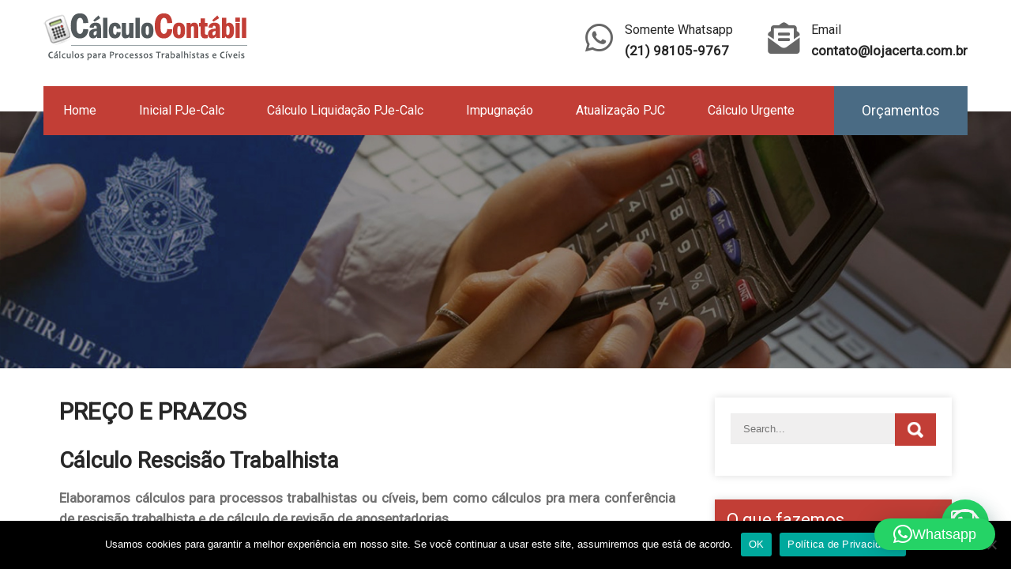

--- FILE ---
content_type: text/html; charset=UTF-8
request_url: https://calculocontabil.com.br/preco-e-prazos/
body_size: 19660
content:
<!DOCTYPE html>
<html lang="pt-BR">
<head>
<meta charset="UTF-8">
<meta name="SKYPE_TOOLBAR" content="SKYPE_TOOLBAR_PARSER_COMPATIBLE">
<meta name="viewport" content="width=device-width">
<link rel="profile" href="http://gmpg.org/xfn/11">
<link rel="pingback" href="https://calculocontabil.com.br/xmlrpc.php">
<!--[if lt IE 9]>
<script type="text/javascript" src="https://calculocontabil.com.br/wp-content/themes/online-consulting-pro/js/html5.js"></script>
<link rel="stylesheet" href="https://calculocontabil.com.br/wp-content/themes/online-consulting-pro/css/ie.css" type="text/css" media="all" />
<![endif]-->
<meta name='robots' content='index, follow, max-image-preview:large, max-snippet:-1, max-video-preview:-1' />

	<!-- This site is optimized with the Yoast SEO plugin v26.8 - https://yoast.com/product/yoast-seo-wordpress/ -->
	<title>Cálculo de Liquidação de Sentença</title>
	<meta name="description" content="Cálculo de Liquidação de Sentença trabalhista para advogados, liquidação, impugnação e cálculo para inicial de processo da justiça do trabalho TRT" />
	<link rel="canonical" href="https://calculocontabil.com.br/preco-e-prazos/" />
	<meta property="og:locale" content="pt_BR" />
	<meta property="og:type" content="article" />
	<meta property="og:title" content="Cálculo de Liquidação de Sentença" />
	<meta property="og:description" content="Cálculo de Liquidação de Sentença trabalhista para advogados, liquidação, impugnação e cálculo para inicial de processo da justiça do trabalho TRT" />
	<meta property="og:url" content="https://calculocontabil.com.br/preco-e-prazos/" />
	<meta property="og:site_name" content="Cálculo Liquidação de Sentença PJc-CALC" />
	<meta property="article:publisher" content="https://www.facebook.com/calculocontabil" />
	<meta property="article:modified_time" content="2024-09-22T15:15:52+00:00" />
	<meta property="og:image" content="http://calculocontabil.com.br/wp-content/uploads/2021/10/calculo-para-liquidacao-sen-1024x533.jpg" />
	<meta name="twitter:label1" content="Est. tempo de leitura" />
	<meta name="twitter:data1" content="3 minutos" />
	<script type="application/ld+json" class="yoast-schema-graph">{"@context":"https://schema.org","@graph":[{"@type":"WebPage","@id":"https://calculocontabil.com.br/preco-e-prazos/","url":"https://calculocontabil.com.br/preco-e-prazos/","name":"Cálculo de Liquidação de Sentença","isPartOf":{"@id":"https://calculocontabil.com.br/#website"},"primaryImageOfPage":{"@id":"https://calculocontabil.com.br/preco-e-prazos/#primaryimage"},"image":{"@id":"https://calculocontabil.com.br/preco-e-prazos/#primaryimage"},"thumbnailUrl":"http://calculocontabil.com.br/wp-content/uploads/2021/10/calculo-para-liquidacao-sen-1024x533.jpg","datePublished":"2016-01-31T15:35:11+00:00","dateModified":"2024-09-22T15:15:52+00:00","description":"Cálculo de Liquidação de Sentença trabalhista para advogados, liquidação, impugnação e cálculo para inicial de processo da justiça do trabalho TRT","breadcrumb":{"@id":"https://calculocontabil.com.br/preco-e-prazos/#breadcrumb"},"inLanguage":"pt-BR","potentialAction":[{"@type":"ReadAction","target":["https://calculocontabil.com.br/preco-e-prazos/"]}]},{"@type":"ImageObject","inLanguage":"pt-BR","@id":"https://calculocontabil.com.br/preco-e-prazos/#primaryimage","url":"http://calculocontabil.com.br/wp-content/uploads/2021/10/calculo-para-liquidacao-sen-1024x533.jpg","contentUrl":"http://calculocontabil.com.br/wp-content/uploads/2021/10/calculo-para-liquidacao-sen-1024x533.jpg"},{"@type":"BreadcrumbList","@id":"https://calculocontabil.com.br/preco-e-prazos/#breadcrumb","itemListElement":[{"@type":"ListItem","position":1,"name":"Home","item":"https://calculocontabil.com.br/"},{"@type":"ListItem","position":2,"name":"Preço e Prazos"}]},{"@type":"WebSite","@id":"https://calculocontabil.com.br/#website","url":"https://calculocontabil.com.br/","name":"Cálculo de Liquidação de Sentença","description":"Cálculo para Liquidar Sentença. Cálculo para Inicial e Liquidação","alternateName":"Cálculo para Liquidar Sentença","potentialAction":[{"@type":"SearchAction","target":{"@type":"EntryPoint","urlTemplate":"https://calculocontabil.com.br/?s={search_term_string}"},"query-input":{"@type":"PropertyValueSpecification","valueRequired":true,"valueName":"search_term_string"}}],"inLanguage":"pt-BR"}]}</script>
	<!-- / Yoast SEO plugin. -->


<link rel='dns-prefetch' href='//fonts.googleapis.com' />
<link rel="alternate" type="application/rss+xml" title="Feed para Cálculo Liquidação de Sentença PJc-CALC &raquo;" href="https://calculocontabil.com.br/feed/" />
<link rel="alternate" type="application/rss+xml" title="Feed de comentários para Cálculo Liquidação de Sentença PJc-CALC &raquo;" href="https://calculocontabil.com.br/comments/feed/" />
<link rel="alternate" title="oEmbed (JSON)" type="application/json+oembed" href="https://calculocontabil.com.br/wp-json/oembed/1.0/embed?url=https%3A%2F%2Fcalculocontabil.com.br%2Fpreco-e-prazos%2F" />
<link rel="alternate" title="oEmbed (XML)" type="text/xml+oembed" href="https://calculocontabil.com.br/wp-json/oembed/1.0/embed?url=https%3A%2F%2Fcalculocontabil.com.br%2Fpreco-e-prazos%2F&#038;format=xml" />
		<!-- This site uses the Google Analytics by MonsterInsights plugin v9.11.1 - Using Analytics tracking - https://www.monsterinsights.com/ -->
		<!-- Note: MonsterInsights is not currently configured on this site. The site owner needs to authenticate with Google Analytics in the MonsterInsights settings panel. -->
					<!-- No tracking code set -->
				<!-- / Google Analytics by MonsterInsights -->
		<style id='wp-img-auto-sizes-contain-inline-css' type='text/css'>
img:is([sizes=auto i],[sizes^="auto," i]){contain-intrinsic-size:3000px 1500px}
/*# sourceURL=wp-img-auto-sizes-contain-inline-css */
</style>
<style id='wp-emoji-styles-inline-css' type='text/css'>

	img.wp-smiley, img.emoji {
		display: inline !important;
		border: none !important;
		box-shadow: none !important;
		height: 1em !important;
		width: 1em !important;
		margin: 0 0.07em !important;
		vertical-align: -0.1em !important;
		background: none !important;
		padding: 0 !important;
	}
/*# sourceURL=wp-emoji-styles-inline-css */
</style>
<style id='wp-block-library-inline-css' type='text/css'>
:root{--wp-block-synced-color:#7a00df;--wp-block-synced-color--rgb:122,0,223;--wp-bound-block-color:var(--wp-block-synced-color);--wp-editor-canvas-background:#ddd;--wp-admin-theme-color:#007cba;--wp-admin-theme-color--rgb:0,124,186;--wp-admin-theme-color-darker-10:#006ba1;--wp-admin-theme-color-darker-10--rgb:0,107,160.5;--wp-admin-theme-color-darker-20:#005a87;--wp-admin-theme-color-darker-20--rgb:0,90,135;--wp-admin-border-width-focus:2px}@media (min-resolution:192dpi){:root{--wp-admin-border-width-focus:1.5px}}.wp-element-button{cursor:pointer}:root .has-very-light-gray-background-color{background-color:#eee}:root .has-very-dark-gray-background-color{background-color:#313131}:root .has-very-light-gray-color{color:#eee}:root .has-very-dark-gray-color{color:#313131}:root .has-vivid-green-cyan-to-vivid-cyan-blue-gradient-background{background:linear-gradient(135deg,#00d084,#0693e3)}:root .has-purple-crush-gradient-background{background:linear-gradient(135deg,#34e2e4,#4721fb 50%,#ab1dfe)}:root .has-hazy-dawn-gradient-background{background:linear-gradient(135deg,#faaca8,#dad0ec)}:root .has-subdued-olive-gradient-background{background:linear-gradient(135deg,#fafae1,#67a671)}:root .has-atomic-cream-gradient-background{background:linear-gradient(135deg,#fdd79a,#004a59)}:root .has-nightshade-gradient-background{background:linear-gradient(135deg,#330968,#31cdcf)}:root .has-midnight-gradient-background{background:linear-gradient(135deg,#020381,#2874fc)}:root{--wp--preset--font-size--normal:16px;--wp--preset--font-size--huge:42px}.has-regular-font-size{font-size:1em}.has-larger-font-size{font-size:2.625em}.has-normal-font-size{font-size:var(--wp--preset--font-size--normal)}.has-huge-font-size{font-size:var(--wp--preset--font-size--huge)}.has-text-align-center{text-align:center}.has-text-align-left{text-align:left}.has-text-align-right{text-align:right}.has-fit-text{white-space:nowrap!important}#end-resizable-editor-section{display:none}.aligncenter{clear:both}.items-justified-left{justify-content:flex-start}.items-justified-center{justify-content:center}.items-justified-right{justify-content:flex-end}.items-justified-space-between{justify-content:space-between}.screen-reader-text{border:0;clip-path:inset(50%);height:1px;margin:-1px;overflow:hidden;padding:0;position:absolute;width:1px;word-wrap:normal!important}.screen-reader-text:focus{background-color:#ddd;clip-path:none;color:#444;display:block;font-size:1em;height:auto;left:5px;line-height:normal;padding:15px 23px 14px;text-decoration:none;top:5px;width:auto;z-index:100000}html :where(.has-border-color){border-style:solid}html :where([style*=border-top-color]){border-top-style:solid}html :where([style*=border-right-color]){border-right-style:solid}html :where([style*=border-bottom-color]){border-bottom-style:solid}html :where([style*=border-left-color]){border-left-style:solid}html :where([style*=border-width]){border-style:solid}html :where([style*=border-top-width]){border-top-style:solid}html :where([style*=border-right-width]){border-right-style:solid}html :where([style*=border-bottom-width]){border-bottom-style:solid}html :where([style*=border-left-width]){border-left-style:solid}html :where(img[class*=wp-image-]){height:auto;max-width:100%}:where(figure){margin:0 0 1em}html :where(.is-position-sticky){--wp-admin--admin-bar--position-offset:var(--wp-admin--admin-bar--height,0px)}@media screen and (max-width:600px){html :where(.is-position-sticky){--wp-admin--admin-bar--position-offset:0px}}

/*# sourceURL=wp-block-library-inline-css */
</style><style id='global-styles-inline-css' type='text/css'>
:root{--wp--preset--aspect-ratio--square: 1;--wp--preset--aspect-ratio--4-3: 4/3;--wp--preset--aspect-ratio--3-4: 3/4;--wp--preset--aspect-ratio--3-2: 3/2;--wp--preset--aspect-ratio--2-3: 2/3;--wp--preset--aspect-ratio--16-9: 16/9;--wp--preset--aspect-ratio--9-16: 9/16;--wp--preset--color--black: #000000;--wp--preset--color--cyan-bluish-gray: #abb8c3;--wp--preset--color--white: #ffffff;--wp--preset--color--pale-pink: #f78da7;--wp--preset--color--vivid-red: #cf2e2e;--wp--preset--color--luminous-vivid-orange: #ff6900;--wp--preset--color--luminous-vivid-amber: #fcb900;--wp--preset--color--light-green-cyan: #7bdcb5;--wp--preset--color--vivid-green-cyan: #00d084;--wp--preset--color--pale-cyan-blue: #8ed1fc;--wp--preset--color--vivid-cyan-blue: #0693e3;--wp--preset--color--vivid-purple: #9b51e0;--wp--preset--gradient--vivid-cyan-blue-to-vivid-purple: linear-gradient(135deg,rgb(6,147,227) 0%,rgb(155,81,224) 100%);--wp--preset--gradient--light-green-cyan-to-vivid-green-cyan: linear-gradient(135deg,rgb(122,220,180) 0%,rgb(0,208,130) 100%);--wp--preset--gradient--luminous-vivid-amber-to-luminous-vivid-orange: linear-gradient(135deg,rgb(252,185,0) 0%,rgb(255,105,0) 100%);--wp--preset--gradient--luminous-vivid-orange-to-vivid-red: linear-gradient(135deg,rgb(255,105,0) 0%,rgb(207,46,46) 100%);--wp--preset--gradient--very-light-gray-to-cyan-bluish-gray: linear-gradient(135deg,rgb(238,238,238) 0%,rgb(169,184,195) 100%);--wp--preset--gradient--cool-to-warm-spectrum: linear-gradient(135deg,rgb(74,234,220) 0%,rgb(151,120,209) 20%,rgb(207,42,186) 40%,rgb(238,44,130) 60%,rgb(251,105,98) 80%,rgb(254,248,76) 100%);--wp--preset--gradient--blush-light-purple: linear-gradient(135deg,rgb(255,206,236) 0%,rgb(152,150,240) 100%);--wp--preset--gradient--blush-bordeaux: linear-gradient(135deg,rgb(254,205,165) 0%,rgb(254,45,45) 50%,rgb(107,0,62) 100%);--wp--preset--gradient--luminous-dusk: linear-gradient(135deg,rgb(255,203,112) 0%,rgb(199,81,192) 50%,rgb(65,88,208) 100%);--wp--preset--gradient--pale-ocean: linear-gradient(135deg,rgb(255,245,203) 0%,rgb(182,227,212) 50%,rgb(51,167,181) 100%);--wp--preset--gradient--electric-grass: linear-gradient(135deg,rgb(202,248,128) 0%,rgb(113,206,126) 100%);--wp--preset--gradient--midnight: linear-gradient(135deg,rgb(2,3,129) 0%,rgb(40,116,252) 100%);--wp--preset--font-size--small: 13px;--wp--preset--font-size--medium: 20px;--wp--preset--font-size--large: 36px;--wp--preset--font-size--x-large: 42px;--wp--preset--spacing--20: 0.44rem;--wp--preset--spacing--30: 0.67rem;--wp--preset--spacing--40: 1rem;--wp--preset--spacing--50: 1.5rem;--wp--preset--spacing--60: 2.25rem;--wp--preset--spacing--70: 3.38rem;--wp--preset--spacing--80: 5.06rem;--wp--preset--shadow--natural: 6px 6px 9px rgba(0, 0, 0, 0.2);--wp--preset--shadow--deep: 12px 12px 50px rgba(0, 0, 0, 0.4);--wp--preset--shadow--sharp: 6px 6px 0px rgba(0, 0, 0, 0.2);--wp--preset--shadow--outlined: 6px 6px 0px -3px rgb(255, 255, 255), 6px 6px rgb(0, 0, 0);--wp--preset--shadow--crisp: 6px 6px 0px rgb(0, 0, 0);}:where(.is-layout-flex){gap: 0.5em;}:where(.is-layout-grid){gap: 0.5em;}body .is-layout-flex{display: flex;}.is-layout-flex{flex-wrap: wrap;align-items: center;}.is-layout-flex > :is(*, div){margin: 0;}body .is-layout-grid{display: grid;}.is-layout-grid > :is(*, div){margin: 0;}:where(.wp-block-columns.is-layout-flex){gap: 2em;}:where(.wp-block-columns.is-layout-grid){gap: 2em;}:where(.wp-block-post-template.is-layout-flex){gap: 1.25em;}:where(.wp-block-post-template.is-layout-grid){gap: 1.25em;}.has-black-color{color: var(--wp--preset--color--black) !important;}.has-cyan-bluish-gray-color{color: var(--wp--preset--color--cyan-bluish-gray) !important;}.has-white-color{color: var(--wp--preset--color--white) !important;}.has-pale-pink-color{color: var(--wp--preset--color--pale-pink) !important;}.has-vivid-red-color{color: var(--wp--preset--color--vivid-red) !important;}.has-luminous-vivid-orange-color{color: var(--wp--preset--color--luminous-vivid-orange) !important;}.has-luminous-vivid-amber-color{color: var(--wp--preset--color--luminous-vivid-amber) !important;}.has-light-green-cyan-color{color: var(--wp--preset--color--light-green-cyan) !important;}.has-vivid-green-cyan-color{color: var(--wp--preset--color--vivid-green-cyan) !important;}.has-pale-cyan-blue-color{color: var(--wp--preset--color--pale-cyan-blue) !important;}.has-vivid-cyan-blue-color{color: var(--wp--preset--color--vivid-cyan-blue) !important;}.has-vivid-purple-color{color: var(--wp--preset--color--vivid-purple) !important;}.has-black-background-color{background-color: var(--wp--preset--color--black) !important;}.has-cyan-bluish-gray-background-color{background-color: var(--wp--preset--color--cyan-bluish-gray) !important;}.has-white-background-color{background-color: var(--wp--preset--color--white) !important;}.has-pale-pink-background-color{background-color: var(--wp--preset--color--pale-pink) !important;}.has-vivid-red-background-color{background-color: var(--wp--preset--color--vivid-red) !important;}.has-luminous-vivid-orange-background-color{background-color: var(--wp--preset--color--luminous-vivid-orange) !important;}.has-luminous-vivid-amber-background-color{background-color: var(--wp--preset--color--luminous-vivid-amber) !important;}.has-light-green-cyan-background-color{background-color: var(--wp--preset--color--light-green-cyan) !important;}.has-vivid-green-cyan-background-color{background-color: var(--wp--preset--color--vivid-green-cyan) !important;}.has-pale-cyan-blue-background-color{background-color: var(--wp--preset--color--pale-cyan-blue) !important;}.has-vivid-cyan-blue-background-color{background-color: var(--wp--preset--color--vivid-cyan-blue) !important;}.has-vivid-purple-background-color{background-color: var(--wp--preset--color--vivid-purple) !important;}.has-black-border-color{border-color: var(--wp--preset--color--black) !important;}.has-cyan-bluish-gray-border-color{border-color: var(--wp--preset--color--cyan-bluish-gray) !important;}.has-white-border-color{border-color: var(--wp--preset--color--white) !important;}.has-pale-pink-border-color{border-color: var(--wp--preset--color--pale-pink) !important;}.has-vivid-red-border-color{border-color: var(--wp--preset--color--vivid-red) !important;}.has-luminous-vivid-orange-border-color{border-color: var(--wp--preset--color--luminous-vivid-orange) !important;}.has-luminous-vivid-amber-border-color{border-color: var(--wp--preset--color--luminous-vivid-amber) !important;}.has-light-green-cyan-border-color{border-color: var(--wp--preset--color--light-green-cyan) !important;}.has-vivid-green-cyan-border-color{border-color: var(--wp--preset--color--vivid-green-cyan) !important;}.has-pale-cyan-blue-border-color{border-color: var(--wp--preset--color--pale-cyan-blue) !important;}.has-vivid-cyan-blue-border-color{border-color: var(--wp--preset--color--vivid-cyan-blue) !important;}.has-vivid-purple-border-color{border-color: var(--wp--preset--color--vivid-purple) !important;}.has-vivid-cyan-blue-to-vivid-purple-gradient-background{background: var(--wp--preset--gradient--vivid-cyan-blue-to-vivid-purple) !important;}.has-light-green-cyan-to-vivid-green-cyan-gradient-background{background: var(--wp--preset--gradient--light-green-cyan-to-vivid-green-cyan) !important;}.has-luminous-vivid-amber-to-luminous-vivid-orange-gradient-background{background: var(--wp--preset--gradient--luminous-vivid-amber-to-luminous-vivid-orange) !important;}.has-luminous-vivid-orange-to-vivid-red-gradient-background{background: var(--wp--preset--gradient--luminous-vivid-orange-to-vivid-red) !important;}.has-very-light-gray-to-cyan-bluish-gray-gradient-background{background: var(--wp--preset--gradient--very-light-gray-to-cyan-bluish-gray) !important;}.has-cool-to-warm-spectrum-gradient-background{background: var(--wp--preset--gradient--cool-to-warm-spectrum) !important;}.has-blush-light-purple-gradient-background{background: var(--wp--preset--gradient--blush-light-purple) !important;}.has-blush-bordeaux-gradient-background{background: var(--wp--preset--gradient--blush-bordeaux) !important;}.has-luminous-dusk-gradient-background{background: var(--wp--preset--gradient--luminous-dusk) !important;}.has-pale-ocean-gradient-background{background: var(--wp--preset--gradient--pale-ocean) !important;}.has-electric-grass-gradient-background{background: var(--wp--preset--gradient--electric-grass) !important;}.has-midnight-gradient-background{background: var(--wp--preset--gradient--midnight) !important;}.has-small-font-size{font-size: var(--wp--preset--font-size--small) !important;}.has-medium-font-size{font-size: var(--wp--preset--font-size--medium) !important;}.has-large-font-size{font-size: var(--wp--preset--font-size--large) !important;}.has-x-large-font-size{font-size: var(--wp--preset--font-size--x-large) !important;}
/*# sourceURL=global-styles-inline-css */
</style>

<style id='classic-theme-styles-inline-css' type='text/css'>
/*! This file is auto-generated */
.wp-block-button__link{color:#fff;background-color:#32373c;border-radius:9999px;box-shadow:none;text-decoration:none;padding:calc(.667em + 2px) calc(1.333em + 2px);font-size:1.125em}.wp-block-file__button{background:#32373c;color:#fff;text-decoration:none}
/*# sourceURL=/wp-includes/css/classic-themes.min.css */
</style>
<link rel='stylesheet' id='cookie-notice-front-css' href='https://calculocontabil.com.br/wp-content/plugins/cookie-notice/css/front.min.css?ver=2.5.11' type='text/css' media='all' />
<link rel='stylesheet' id='online-consulting-pro-gfonts-lato-css' href='//fonts.googleapis.com/css?family=Lato%3A400%2C300%2C300italic%2C400italic%2C700%2C700italic&#038;ver=6.9' type='text/css' media='all' />
<link rel='stylesheet' id='online-consulting-pro-gfonts-body-css' href='//fonts.googleapis.com/css?family=Roboto&#038;subset=cyrillic%2Carabic%2Cbengali%2Ccyrillic%2Ccyrillic-ext%2Cdevanagari%2Cgreek%2Cgreek-ext%2Cgujarati%2Chebrew%2Clatin-ext%2Ctamil%2Ctelugu%2Cthai%2Cvietnamese%2Clatin&#038;ver=6.9' type='text/css' media='all' />
<link rel='stylesheet' id='online-consulting-pro-gfonts-logo-css' href='//fonts.googleapis.com/css?family=Roboto&#038;subset=cyrillic%2Carabic%2Cbengali%2Ccyrillic%2Ccyrillic-ext%2Cdevanagari%2Cgreek%2Cgreek-ext%2Cgujarati%2Chebrew%2Clatin-ext%2Ctamil%2Ctelugu%2Cthai%2Cvietnamese%2Clatin&#038;ver=6.9' type='text/css' media='all' />
<link rel='stylesheet' id='online-consulting-pro-gfonts-nav-css' href='//fonts.googleapis.com/css?family=Roboto&#038;subset=cyrillic%2Carabic%2Cbengali%2Ccyrillic%2Ccyrillic-ext%2Cdevanagari%2Cgreek%2Cgreek-ext%2Cgujarati%2Chebrew%2Clatin-ext%2Ctamil%2Ctelugu%2Cthai%2Cvietnamese%2Clatin&#038;ver=6.9' type='text/css' media='all' />
<link rel='stylesheet' id='online-consulting-pro-gfonts-heading-css' href='//fonts.googleapis.com/css?family=Roboto&#038;subset=cyrillic%2Carabic%2Cbengali%2Ccyrillic%2Ccyrillic-ext%2Cdevanagari%2Cgreek%2Cgreek-ext%2Cgujarati%2Chebrew%2Clatin-ext%2Ctamil%2Ctelugu%2Cthai%2Cvietnamese%2Clatin&#038;ver=6.9' type='text/css' media='all' />
<link rel='stylesheet' id='economicspro-gfonts-sectiontitle-css' href='//fonts.googleapis.com/css?family=Roboto&#038;subset=cyrillic%2Carabic%2Cbengali%2Ccyrillic%2Ccyrillic-ext%2Cdevanagari%2Cgreek%2Cgreek-ext%2Cgujarati%2Chebrew%2Clatin-ext%2Ctamil%2Ctelugu%2Cthai%2Cvietnamese%2Clatin&#038;ver=6.9' type='text/css' media='all' />
<link rel='stylesheet' id='economicspro-gfonts-slidetitle-css' href='//fonts.googleapis.com/css?family=Roboto&#038;subset=cyrillic%2Carabic%2Cbengali%2Ccyrillic%2Ccyrillic-ext%2Cdevanagari%2Cgreek%2Cgreek-ext%2Cgujarati%2Chebrew%2Clatin-ext%2Ctamil%2Ctelugu%2Cthai%2Cvietnamese%2Clatin&#038;ver=6.9' type='text/css' media='all' />
<link rel='stylesheet' id='economicspro-gfonts-slidedes-css' href='//fonts.googleapis.com/css?family=Roboto&#038;subset=cyrillic%2Carabic%2Cbengali%2Ccyrillic%2Ccyrillic-ext%2Cdevanagari%2Cgreek%2Cgreek-ext%2Cgujarati%2Chebrew%2Clatin-ext%2Ctamil%2Ctelugu%2Cthai%2Cvietnamese%2Clatin&#038;ver=6.9' type='text/css' media='all' />
<link rel='stylesheet' id='online-consulting-pro-basic-style-css' href='https://calculocontabil.com.br/wp-content/themes/online-consulting-pro/style.css?ver=6.9' type='text/css' media='all' />
<link rel='stylesheet' id='online-consulting-pro-editor-style-css' href='https://calculocontabil.com.br/wp-content/themes/online-consulting-pro/editor-style.css?ver=6.9' type='text/css' media='all' />
<link rel='stylesheet' id='online-consulting-pro-base-style-css' href='https://calculocontabil.com.br/wp-content/themes/online-consulting-pro/css/default.css?ver=6.9' type='text/css' media='all' />
<link rel='stylesheet' id='online-consulting-pro-fontawesome-all-style-css' href='https://calculocontabil.com.br/wp-content/themes/online-consulting-pro/fontsawesome/css/fontawesome-all.css?ver=6.9' type='text/css' media='all' />
<link rel='stylesheet' id='online-consulting-pro-animation-css' href='https://calculocontabil.com.br/wp-content/themes/online-consulting-pro/css/animation.css?ver=6.9' type='text/css' media='all' />
<link rel='stylesheet' id='online-consulting-pro-hover-css' href='https://calculocontabil.com.br/wp-content/themes/online-consulting-pro/css/hover.css?ver=6.9' type='text/css' media='all' />
<link rel='stylesheet' id='online-consulting-pro-hover-min-css' href='https://calculocontabil.com.br/wp-content/themes/online-consulting-pro/css/hover-min.css?ver=6.9' type='text/css' media='all' />
<link rel='stylesheet' id='online-consulting-pro-testimonialslider-style-css' href='https://calculocontabil.com.br/wp-content/themes/online-consulting-pro/testimonialsrotator/js/tm-rotator.css?ver=6.9' type='text/css' media='all' />
<link rel='stylesheet' id='online-consulting-pro-responsive-style-css' href='https://calculocontabil.com.br/wp-content/themes/online-consulting-pro/css/responsive.css?ver=6.9' type='text/css' media='all' />
<link rel='stylesheet' id='online-consulting-pro-owl-style-css' href='https://calculocontabil.com.br/wp-content/themes/online-consulting-pro/testimonialsrotator/js/owl.carousel.css?ver=6.9' type='text/css' media='all' />
<link rel='stylesheet' id='online-consulting-pro-mixitup-style-css' href='https://calculocontabil.com.br/wp-content/themes/online-consulting-pro/mixitup/style-mixitup.css?ver=6.9' type='text/css' media='all' />
<link rel='stylesheet' id='online-consulting-pro-prettyphoto-style-css' href='https://calculocontabil.com.br/wp-content/themes/online-consulting-pro/mixitup/prettyPhotoe735.css?ver=6.9' type='text/css' media='all' />
<link rel='stylesheet' id='online-consulting-pro-flexiselcss-css' href='https://calculocontabil.com.br/wp-content/themes/online-consulting-pro/css/flexiselcss.css?ver=6.9' type='text/css' media='all' />
<link rel='stylesheet' id='online-consulting-pro-youtube-popup-css' href='https://calculocontabil.com.br/wp-content/themes/online-consulting-pro/popupvideo/grt-youtube-popup.css?ver=6.9' type='text/css' media='all' />
<link rel='stylesheet' id='online-consulting-pro-animation-style-css' href='https://calculocontabil.com.br/wp-content/themes/online-consulting-pro/css/animation-style.css?ver=6.9' type='text/css' media='all' />
<script type="text/javascript" id="cookie-notice-front-js-before">
/* <![CDATA[ */
var cnArgs = {"ajaxUrl":"https:\/\/calculocontabil.com.br\/wp-admin\/admin-ajax.php","nonce":"f26013a2c6","hideEffect":"fade","position":"bottom","onScroll":false,"onScrollOffset":100,"onClick":false,"cookieName":"cookie_notice_accepted","cookieTime":2592000,"cookieTimeRejected":2592000,"globalCookie":false,"redirection":false,"cache":true,"revokeCookies":true,"revokeCookiesOpt":"automatic"};

//# sourceURL=cookie-notice-front-js-before
/* ]]> */
</script>
<script type="text/javascript" src="https://calculocontabil.com.br/wp-content/plugins/cookie-notice/js/front.min.js?ver=2.5.11" id="cookie-notice-front-js"></script>
<script type="text/javascript" src="https://calculocontabil.com.br/wp-includes/js/jquery/jquery.min.js?ver=3.7.1" id="jquery-core-js"></script>
<script type="text/javascript" src="https://calculocontabil.com.br/wp-includes/js/jquery/jquery-migrate.min.js?ver=3.4.1" id="jquery-migrate-js"></script>
<script type="text/javascript" src="https://calculocontabil.com.br/wp-content/themes/online-consulting-pro/js/custom.js?ver=6.9" id="online-consulting-pro-customscripts-js"></script>
<script type="text/javascript" src="https://calculocontabil.com.br/wp-content/themes/online-consulting-pro/testimonialsrotator/js/jquery.quovolver.min.js?ver=6.9" id="online-consulting-pro-testimonialsminjs-js"></script>
<script type="text/javascript" src="https://calculocontabil.com.br/wp-content/themes/online-consulting-pro/testimonialsrotator/js/owl.carousel.js?ver=6.9" id="online-consulting-pro-owljs-js"></script>
<script type="text/javascript" src="https://calculocontabil.com.br/wp-content/themes/online-consulting-pro/counter/js/jquery.counterup.min.js?ver=6.9" id="online-consulting-pro-counterup-js"></script>
<script type="text/javascript" src="https://calculocontabil.com.br/wp-content/themes/online-consulting-pro/counter/js/waypoints.min.js?ver=6.9" id="online-consulting-pro-waypoints-js"></script>
<script type="text/javascript" src="https://calculocontabil.com.br/wp-content/themes/online-consulting-pro/mixitup/jquery_013.js?ver=6.9" id="online-consulting-pro-jquery_013-script-js"></script>
<script type="text/javascript" src="https://calculocontabil.com.br/wp-content/themes/online-consulting-pro/mixitup/jquery_003.js?ver=6.9" id="online-consulting-pro-jquery_003-script-js"></script>
<script type="text/javascript" src="https://calculocontabil.com.br/wp-content/themes/online-consulting-pro/mixitup/screen.js?ver=6.9" id="online-consulting-pro-screen-script-js"></script>
<script type="text/javascript" src="https://calculocontabil.com.br/wp-content/themes/online-consulting-pro/mixitup/jquery.prettyPhoto5152.js?ver=6.9" id="online-consulting-pro-prettyphoto-script-js"></script>
<script type="text/javascript" src="https://calculocontabil.com.br/wp-content/themes/online-consulting-pro/js/jquery.flexisel.js?ver=6.9" id="online-consulting-pro-flexisel-js"></script>
<script type="text/javascript" src="https://calculocontabil.com.br/wp-content/themes/online-consulting-pro/popupvideo/grt-youtube-popup.js?ver=6.9" id="online-consulting-pro-youtube-popup-js"></script>
<script type="text/javascript" src="https://calculocontabil.com.br/wp-content/themes/online-consulting-pro/js/custom-animation.js?ver=6.9" id="online-consulting-pro-custom-animation-js"></script>
<link rel="https://api.w.org/" href="https://calculocontabil.com.br/wp-json/" /><link rel="alternate" title="JSON" type="application/json" href="https://calculocontabil.com.br/wp-json/wp/v2/pages/551" /><link rel="EditURI" type="application/rsd+xml" title="RSD" href="https://calculocontabil.com.br/xmlrpc.php?rsd" />
<link rel='shortlink' href='https://calculocontabil.com.br/?p=551' />
    	
    	<script>
		jQuery(window).bind('scroll', function() {
	var wwd = jQuery(window).width();
	if( wwd > 939 ){
		var navHeight = jQuery( window ).height() - 575;
			}
});		
					
jQuery(window).load(function() {   
  jQuery('.owl-carousel').owlCarousel({
    loop:true,	
	autoplay: true,
	autoplayTimeout: 8000,
    margin:30,
    nav:false,
	dots: true,
    responsive:{
        0:{
            items:1
        },
        600:{
            items:1
        },
        1000:{
            items:2
        }
    }
})
    
  });


jQuery(document).ready(function() {
  
  jQuery('.link').on('click', function(event){
    var $this = jQuery(this);
    if($this.hasClass('clicked')){
      $this.removeAttr('style').removeClass('clicked');
    } else{
      $this.css('background','#7fc242').addClass('clicked');
    }
  });
 
});
</script>



<style>body, .contact-form-section .address,  .accordion-box .acc-content{color:#717171;}body{font-family:Roboto; font-size:17px;}.logo h1 {font-family:Roboto;color:#353535;font-size:38px}.tagline{color:#666666;}.logo img{height:64px;}.sitenav ul{font-family:'Roboto', sans-serif;font-size:16px}.sitenav ul li a, .sitenav ul li.current_page_item ul.sub-menu li a, .sitenav ul li.current-menu-parent ul.sub-menu li a,.sitenav ul li.current-menu-parent ul.sub-menu li ul.sub-menu li a,.sitenav ul li.current-menu-parent ul.sub-menu li a.parent.parent-2{color:#ffffff;}.sitenav ul li a:hover, 
			.sitenav ul li.current_page_item a, 
			.sitenav ul li.current_page_item ul li a:hover,
			.sitenav ul li.current-menu-parent a, 
			.sitenav ul li:hover,
			.sitenav ul li.current_page_item ul.sub-menu li a:hover, 
			.sitenav ul li.current-menu-parent ul.sub-menu li a:hover,
			.sitenav ul li.current-menu-parent ul.sub-menu li.current_page_item a,
			.sitenav ul li.current-menu-parent ul.sub-menu li a.parent.parent-2:hover,
			.sitenav ul li.current-menu-parent ul.sub-menu li ul.sub-menu li a:hover{color:#ffffff;}h2.section_title, .sec_content_main_title{ font-family:Roboto; font-size:55px; color:#242424; }.welcome_contentcolumn h3 span{ font-family:Roboto; }h4.sectionsubtitle, .sec_content_sub_title{ font-size:22px; color:#2f2f2f; }h4.sectionsubtitle, .sec_content_sub_title, .welcome_contentcolumn h3{ font-family:Roboto; }a:hover, .slide_toggle a:hover{color:#272727;}.footer h5{color:#ffffff; font-size:24px; }.copyright-txt{color:#ffffff}.design-by{color:#ffffff}.infobox span b, .infobox a{ color:#262626;}.button, #commentform input#submit, input.search-submit, .post-password-form input[type=submit], p.read-more a, .pagination ul li span, .pagination ul li a, .headertop .right a, .wpcf7 form input[type='submit'], #sidebar .search-form input.search-submit{ color:#ffffff; }.button:hover, #commentform input#submit:hover, input.search-submit:hover, .post-password-form input[type=submit]:hover, p.read-more a:hover, .pagination ul li .current, .pagination ul li a:hover,.headertop .right a:hover, .wpcf7 form input[type='submit']:hover{ color:#ffffff;}a.morebutton{ color:#ffffff; }a.morebutton:hover{ color:#ffffff;}a.buttonstyle1{background-color:#202020; color:#ffffff; }a.buttonstyle1:hover{ color:#ffffff;}#sidebar .search-form input.search-field{ background-color:#F0EFEF; color:#6e6d6d;  }h3.widget-title{ color:#ffffff;}#footer-wrapper{background-color:#24272e; color:#c1c0c0;}#footer-wrapper{background: url(http://calculocontabil.com.br/wp-content/uploads/2021/10/footer.jpg) no-repeat center top; background-size:cover}.contactdetail a{color:#c1c0c0; }.nivo-controlNav a{background-color:#ffffff}#sidebar ul li{border-color:#d0cfcf}#sidebar ul li a{color:#78797c; }.nivo-caption h2{ font-family:Roboto; color:#ffffff; font-size:85px;  }.nivo-caption p{font-family:Roboto; color:#ffffff; font-size:16px;}.copyright-wrapper a:hover{ color: #ffffff; }.toggle a{ color:#ffffff; }h1,h2,h3,h4,h5,h6{ font-family:Roboto; }h1{ font-size:30px; color:#272727;}h2{ font-size:28px; color:#272727;}h3{ font-size:18px; color:#272727;}h4{ font-size:22px; color:#272727;}h5{font-size:20px; color:#272727;}h6{ font-size:14px; color:#272727;}.footer .social-icons a{ color:#c1c0c0; }.nivo-directionNav a{background-color:rgba(0,0,0,0.7);}ul.portfoliofilter li a{ background-color:#f1f1f1;  color:#6e6d6d; border-color:#494949;}ul.portfoliofilter li a.selected, ul.portfoliofilter li a:hover,ul.portfoliofilter li:hover a{ color:#ffffff; }.holderwrap h5{ color:#ffffff; }.holderwrap h5::after{ background-color:#ffffff; }.teammember-list span.title{ color:#ffffff; }.teammember-list cite{ color:#ffffff; }.owl-controls .owl-dot{ background-color:#494949; }#clienttestiminials .item{ color:#717171; }ul.recent-post li a{ color:#ababab; }.button, 
			a.morebutton,
			#commentform input#submit, 
			input.search-submit, 
			.post-password-form input[type='submit'], 
			p.read-more a, 
			.sitenav ul li ul,
			.pagination ul li span, 
			.pagination ul li a, 
			.headertop .right a, 
			.wpcf7 form input[type='submit'],			
			#sidebar .search-form input.search-submit,
			.nivo-controlNav a.active,			
			.counterlist:hover .cntimage,
			.counterlist:hover .cntbutton,
			.offer-1-column .offimgbx,			
			ul.portfoliofilter li a.selected, 
			ul.portfoliofilter li a:hover,
			ul.portfoliofilter li:hover a,
			.holderwrap,
			.circle_countr,
			.pricing_table .tf a,
			.owl-controls .owl-dot.active,
		    .threebox .thumbbx,			
			input.search-submit:hover, 
			.post-password-form input[type=submit]:hover, 
			p.read-more a:hover, 
			.pagination ul li .current, 
			.pagination ul li a:hover,
			.headertop .right a:hover, 
			.wpcf7 form input[type='submit']:hover,
			.shopnow:hover,	
			h3.widget-title,		
			.toggle a,			
			a.buttonstyle1:hover,
			.shopnow:hover,
			.mainmenu,
			.hvr-sweep-to-right::before,
			.news-box .postdt,			
			.news-box .news-thumb,						
			.owl-prev, .owl-next,
			.videobox,
			.teammember-list .thumnailbx,		
			.ftrdonatebtn,			
			h2.section_title::after{ background-color:#c23e36; }a,
			.header-top .social-icons a:hover,					
			.cntbutton,			
			.contactdetail a:hover, 		
			.footer ul li a:hover, 
			.footer ul li.current_page_item a, 
			div.recent-post a:hover,
			.footer .social-icons a:hover,
			.copyright-wrapper a,
			#sidebar ul li::before,			
			.threebox:hover h3,
			.pagemore:hover,
			h2.section_title span,
			.welcome_contentcolumn h3 span, 
			.sec_content_main_title span,
			.infobox a:hover,
			.slide_toggle a, 
			ul.recent-post li .footerdate,
			.news-box h6 a:hover,
			#sidebar ul li a:hover,
			.teammember-content span,			
			.news-box .poststyle:hover,			
			.header_right .social-icons a:hover,
			#clienttestiminials h6,
			.post-title a:hover,
			.bloggridlayout h3.post-title a:hover,			
			#clienttestiminials .item:hover h6,
			.header-top .left span, a.borderbutton:hover,
			#section11 a.borderbutton:hover{ color:#c23e36; }.footer .social-icons a:hover,
			ul.portfoliofilter li a.selected, 
			ul.portfoliofilter li a:hover,
			ul.portfoliofilter li:hover a,					
			#clienttestiminials .item span::after,			
			a.borderbutton:hover,
			.pagemore:hover,
			#section2 .sec_content_main_title::after,
			#section4 .sec_content_main_title::after,
			#section11 a.borderbutton:hover,
			#section6 .one_third h3::after
			{ border-color:#c23e36; }h3.widget-title:after{ border-top-color:#c23e36;}.shopnow{ background-color:#202020;}.sitenav ul li a:hover, 
.sitenav ul li.current-menu-item a,
.sitenav ul li.current-menu-parent a.parent,
.sitenav ul li.current-menu-item ul.sub-menu li a:hover,
.sitenav ul li.current-menu-parent ul.sub-menu li a.parent.parent-2:hover,
.donatenow,
.button:hover, 
a.morebutton:hover,
#commentform input#submit:hover, 
input.search-submit:hover, 
.post-password-form input[type=submit]:hover, 
p.read-more a:hover, 
.pagination ul li .current, 
.pagination ul li a:hover,
.headertop .right a:hover, 
.hvr-radial-out:before,
.wpcf7 form input[type='submit']:hover{ background-color:#4a6b84; }</style>	<style type="text/css">
		
	</style>
	<link rel="icon" href="https://calculocontabil.com.br/wp-content/uploads/2016/01/cropped-logo_calculo-1-32x32.png" sizes="32x32" />
<link rel="icon" href="https://calculocontabil.com.br/wp-content/uploads/2016/01/cropped-logo_calculo-1-192x192.png" sizes="192x192" />
<link rel="apple-touch-icon" href="https://calculocontabil.com.br/wp-content/uploads/2016/01/cropped-logo_calculo-1-180x180.png" />
<meta name="msapplication-TileImage" content="https://calculocontabil.com.br/wp-content/uploads/2016/01/cropped-logo_calculo-1-270x270.png" />
<link rel='stylesheet' id='su-shortcodes-css' href='https://calculocontabil.com.br/wp-content/plugins/shortcodes-ultimate/includes/css/shortcodes.css?ver=7.4.8' type='text/css' media='all' />
<link rel='stylesheet' id='joinchat-css' href='https://calculocontabil.com.br/wp-content/plugins/creame-whatsapp-me/public/css/joinchat.min.css?ver=6.0.10' type='text/css' media='all' />
<style id='joinchat-inline-css' type='text/css'>
.joinchat{--ch:120;--cs:82%;--cl:31%;--bw:1}
/*# sourceURL=joinchat-inline-css */
</style>
<link rel='stylesheet' id='qlwapp-frontend-css' href='https://calculocontabil.com.br/wp-content/plugins/wp-whatsapp-chat/build/frontend/css/style.css?ver=8.1.5' type='text/css' media='all' />
</head>

<body id="top" class="wp-singular page-template-default page page-id-551 wp-theme-online-consulting-pro cookies-not-set">
<div class="sitewrapper ">

<div class="header">	
   <div class="container">
      <div class="logo">
                           <a href="https://calculocontabil.com.br/"><img src="http://calculocontabil.com.br/wp-content/uploads/2023/08/calculocontabil.png" / ></a>               
                        
                        
    </div><!-- .logo --> 
     
                       
         <div class="header_right">         
           <div class="infobox"><i class="fab fa-whatsapp"></i><span>Somente Whatsapp <b><a href="https://wa.me/5521981059767?text=Tenho%20interesse%20em%20calculo">(21) 98105-9767</a></b></span> </div>
<div class="infobox"><i class="fas fa-envelope-open-text"></i><span>Email<b> <a href="mailto:contato@lojacerta.com.br">contato@lojacerta.com.br</a></b></span> </div>       
           <div class="clear"></div>  
        </div><!--header_right-->
            
 <div class="clear"></div>
 
  <div class="mainmenu">
 <div class="toggle">
    	<a class="toggleMenu" href="#">
		            Menu         
              </a>
    </div><!-- toggle -->
    <div class="sitenav">                   
   	 <div class="menu-principal-container"><ul id="menu-principal" class="menu"><li id="menu-item-513" class="menu-item menu-item-type-custom menu-item-object-custom menu-item-home menu-item-513"><a href="http://calculocontabil.com.br/">Home</a></li>
<li id="menu-item-1309" class="menu-item menu-item-type-post_type menu-item-object-page menu-item-1309"><a href="https://calculocontabil.com.br/inicial/" title="Cálculo Para Inicial PJe-Calc">Inicial PJe-Calc</a></li>
<li id="menu-item-528" class="menu-item menu-item-type-post_type menu-item-object-page menu-item-528"><a href="https://calculocontabil.com.br/liquidacao-de-sentenca/" title="Cálculo para Liquidação de sentença">Cálculo Liquidação PJe-Calc</a></li>
<li id="menu-item-1446" class="menu-item menu-item-type-post_type menu-item-object-page menu-item-1446"><a href="https://calculocontabil.com.br/impugnacao-de-calculo/">Impugnaçáo</a></li>
<li id="menu-item-1580" class="menu-item menu-item-type-post_type menu-item-object-page menu-item-1580"><a href="https://calculocontabil.com.br/atualizacao-de-calculo/" title="Atualização de Cálculo PJe-CALC">Atualização PJC</a></li>
<li id="menu-item-1769" class="menu-item menu-item-type-post_type menu-item-object-page menu-item-1769"><a href="https://calculocontabil.com.br/calculo-trabalhista-urgente/">Cálculo Urgente</a></li>
</ul></div>   
    </div><!--.sitenav -->
                    
                <a class="donatenow hvr-skew-forward" href="https://calculocontabil.com.br/contato/">Orçamentos </a>        
      
 </div><!-- .mainmenu--> 
</div><!-- .container-->
 


</div><!-- .header -->
        
		<div class="innerbanner" >                
          <img src="http://calculocontabil.com.br/wp-content/uploads/2021/10/bgtop.jpg" alt="">        </div> 
	 
      
 
<div class="container content-area">
    <div class="middle-align content_sidebar">
        <div class="site-main" id="sitemain">
			                
<article id="post-551" class="post-551 page type-page status-publish hentry">
	<header class="entry-header">
		<h1 class="entry-title">Preço e Prazos</h1>
	</header><!-- .entry-header -->

	<div class="entry-content">
		<h2 style="text-align: justify;"><strong>Cálculo Rescisão Trabalhista</strong></h2>
<p style="text-align: justify;"><strong>Elaboramos cálculos para processos trabalhistas ou cíveis, bem como cálculos pra mera conferência de rescisão trabalhista e de cálculo de revisão de aposentadorias.</strong><br />
<div class="su-table su-table-alternate">
<p>Base de preço<strong> Cálculo Petição Inicial Trabalhista</strong><strong><a href="https://api.whatsapp.com/send?phone=5521981059767&amp;text=Ola%20gostaria%20de%20orçamento%20de%20calculo%20de%20inicial">CONSULTAR</a></strong></p>
<table>
<tbody>
<tr>
<td><strong> CÁLCULO A SER COTADO</strong></td>
<td><b>PREÇO</b></td>
</tr>
<tr>
<td><strong>Cálculo para Liquidar Sentença</strong></td>
<td><strong><a href="https://api.whatsapp.com/send?phone=5521981059767&amp;text=Ola%20gostaria%20de%20orçamento%20de%20calculo%20de%20Liquidacao%20sentenca">CONSULTAR</a> </strong></td>
</tr>
<tr>
<td><strong>Impugnação (Cálculo + Parecer técnico) </strong></td>
<td><strong><a href="https://api.whatsapp.com/send?phone=5521981059767&amp;text=Ola%20gostaria%20de%20orçamento%20de%20calculo%20de%20impugnacao">CONSULTAR</a></strong></td>
</tr>
<tr>
<td><strong>Atualização de Cálculo (com envio do &#8220;.PJC&#8221;)</strong></td>
<td><strong><a href="https://api.whatsapp.com/send?phone=5521981059767&amp;text=Ola%20gostaria%20de%20orçamento%20de%20de%20atualizacao%20de%20calculos%20com%20envo%20arquivo%20PJC">CONSULTAR</a></strong></td>
</tr>
<tr>
<td><strong>Atualização de cálculo (sem envio do &#8220;.PJC&#8221;)</strong></td>
<td><strong><a href="https://api.whatsapp.com/send?phone=5521981059767&amp;text=Ola%20gostaria%20de%20orçamento%20de%20de%20atualizacao%20de%20calculos%20sem%20envo%20arquivo%20PJC">CONSULTAR</a></strong></td>
</tr>
</tbody>
</table>
</div>
<h2 style="text-align: justify;"><strong>Cálculo Trabalhista Prazos e Preços</strong></h2>
<p style="text-align: justify;">Elaboramos cálculos trabalhistas de <a href="https://calculocontabil.com.br/liquidacao-de-sentenca/">liquidação de sentença</a>, <a href="https://calculocontabil.com.br/impugnacao/">impugnação </a>e<a href="https://calculocontabil.com.br/inicial/"> inicial</a>, atendendo prontamente a advogados (as) de todo Brasil.</p>
<div class="su-table su-table-alternate">
</div>
<div class="su-note"  style="border-color:#dedede;border-radius:3px;-moz-border-radius:3px;-webkit-border-radius:3px;"><div class="su-note-inner su-u-clearfix su-u-trim" style="background-color:#f8f8f8;border-color:#ffffff;color:#333333;border-radius:3px;-moz-border-radius:3px;-webkit-border-radius:3px;">
<p>Considere que: <b>os valores e prazo variam conforme a complexidade / tempo de cada cálculo.</b><br />
<b>E analisaremos seu calculo respondendo com a informação de preço e prazos.</b></p>
</div></div>
<p><span style="text-decoration: underline;"><strong>ORÇAMENTO GRATUITO:</strong></span><br />
<a href="https://calculocontabil.com.br/contato/">Entre em contato</a> e solicite de modo gratuito o valor e prazo, que são personalizados de acordo com a complexidade de cada cálculo e disponibilidade de nossa equipe em cada semana.</p>
<p><span style="text-decoration: underline;"><strong>DO PRAZO:</strong></span><br />
Por padrão, elaboramos cálculos com prazo máximo de 3 dias úteis.<br />
Disponibilizamos, entretanto, opção de entrega em 24 horas, mediante adição de valor de urgência, analisados e negociados com o cliente, conforme o caso e de acordo com disponibilidade de nossa equipe.</p>
<p><strong>MATERIAL NECESSÁRIO PARA A ELABORAÇÃO DOS CÁLCULOS:<br />
</strong>Para realizar o trabalho,  basta enviar por <a href="mailto:contato@calculocontabil.com.br">e-mail</a> OU <a href="https://api.whatsapp.com/send?phone=5521981059767">Whatsapp</a>:</p>
<ul>
<li><strong>Em caso de liquidação de sentença:</strong><br />
&#8211; Envio da sentença e do acórdão (quando for o caso)<br />
&#8211; Informação de data de admissão, data de desligamento e &#8220;data de ajuizamento (ou basta enviar a inicial).</li>
<li><strong>Em caso de Inicial:<br />
</strong>&#8211; Enviar peça inicial.</li>
<li><strong>Envio de atualização de cálculo:<br />
</strong>&#8211; Enviar Sentença (ou acordão) e arquivo &#8220;.PJC&#8221;  (na ausência deste, será necessário elaborar novo cálculo).</li>
<li><strong>Envio de impugnação de cálculo:<br />
</strong>&#8211; Enviar Sentença (ou acordão) e Inicial.<br />
&#8211; Enviar cálculo da parte, a ser impugnado.</li>
</ul>
<p><strong>FORMA DE PAGAMENTO</strong>:<br />
À vista, através de PIX ou depósito bancário em conta bancária a ser informada após a respectiva solicitação do serviço, com a concordância com preço e prazo informados.</p>
<p>&#8211; Envio do Comprovante de pagamento do valor previamente acordado.<br />
&#8211; Informação de um telefone de contato, para dúvidas porventura surgidas durante a elaboração.<br />
Após isto damos início imediato à elaboração dos cálculos.</p>
<p style="text-align: justify;"><strong><span style="text-decoration: underline;">FORMATO DE ENTREGA DO TRABALHO</span>:<br />
</strong>Os cálculos são enviados em formato &#8220;.PDF&#8221; pronto para ser anexado ao processo.<br />
Além de enviarmos o arquivo &#8220;.PJC&#8221;, possibilitando a atualização do cálculo, posteriormente, por qualquer calculista<strong>.</strong></p>
<p><strong>NOSSO CONTATO:<br />
</strong>E-mail: <a href="mailto:contato@lojacerta.com.br">contato@calculocontabil.com.br</a><br />
Whatsapp: <a href="https://api.whatsapp.com/send?phone=5521981059767">55 21 98105 9767</a></p>
<blockquote>
<h4><span style="color: #ff0000;"><strong>ELABORAMOS CÁLCULOS NO</strong><strong> SISTEMA PJE-CALC:<br />
O SISTEMA DESENVOLVIDO E UTILIZADO PELOS TRT’S!</strong></span></h4>
</blockquote>
<p><img fetchpriority="high" decoding="async" class="wp-image-1168 size-large aligncenter" src="https://calculocontabil.com.br/wp-content/uploads/2021/10/calculo-para-liquidacao-sen-1024x533.jpg" alt="Cálculo para liquidação de sentença trabalhista" width="1024" height="533" srcset="https://calculocontabil.com.br/wp-content/uploads/2021/10/calculo-para-liquidacao-sen-1024x533.jpg 1024w, https://calculocontabil.com.br/wp-content/uploads/2021/10/calculo-para-liquidacao-sen-300x156.jpg 300w, https://calculocontabil.com.br/wp-content/uploads/2021/10/calculo-para-liquidacao-sen-768x400.jpg 768w, https://calculocontabil.com.br/wp-content/uploads/2021/10/calculo-para-liquidacao-sen.jpg 1400w" sizes="(max-width: 1024px) 100vw, 1024px" /></p>
<p><a href="https://calculocontabil.com.br/liquidacao-de-sentenca/">Cálculo de liquidação de sentença</a>, <a href="https://calculocontabil.com.br/calculo-processos/">Calculo revisão de aposentadoria</a>, <a href="https://calculocontabil.com.br/">Escritório de Cálculo Judicial</a>, <a href="https://calculocontabil.com.br/">Liquidação Sentença Trabalhista</a>, <a href="https://calculocontabil.com.br/contato/">Orçamento do Cálculo</a>, <a href="https://calculocontabil.com.br/contato/">Perito Contábil Trabalhista</a>, <a href="https://calculocontabil.com.br/contato/">Cálculo seguro-desemprego</a>, <a href="https://calculocontabil.com.br/calculo-de-rescisao/">Valor a receber por demissão</a>, <a href="https://calculocontabil.com.br/calculo-de-rescisao/">Cálculo de fgts</a>, <a href="https://calculocontabil.com.br/calculo-de-rescisao/">Calcular rescisão</a>, <a href="https://calculocontabil.com.br/calculo-de-rescisao/">Calculo para rescisão trabalhista</a>, <a href="https://calculocontabil.com.br/preco-e-prazos/">PJe calc</a>, <a href="https://calculocontabil.com.br/preco-e-prazos/">Cálculo de rescisão</a>, <a href="https://calculocontabil.com.br/inicial/">Cálculos trabalhistas</a>, <a href="https://calculocontabil.com.br/calculo-de-rescisao/">Saber valor da rescisão</a>, <a href="https://calculocontabil.com.br/calculo-de-rescisao/">Calcular acerto de contas</a>, <a href="https://calculocontabil.com.br/calculo-de-rescisao/">Advogado CLT</a>, <a href="https://calculocontabil.com.br/calculo-de-rescisao/">Cálculo rescisão com fgts e multa</a>, <a href="https://calculocontabil.com.br/calculo-processos/">Calculo para processo</a>, <a href="https://calculocontabil.com.br/liquidacao-de-sentenca/">Contador de liquidação de sentença</a>, <a href="https://calculocontabil.com.br">Calculo de Reclamatória Trabalhista</a>, <a href="https://calculocontabil.com.br/">Advogado Trabalhista</a>, <a href="https://calculocontabil.com.br/liquidacao-de-sentenca/">Cálculo rescisão</a>, <a href="https://calculocontabil.com.br/">Cálculos Trabalhistas</a>, <a href="https://calculocontabil.com.br/liquidacao-de-sentenca/">Cálculo trabalhista</a>, <a href="https://calculocontabil.com.br/liquidacao-de-sentenca/">Calculo de liquidação de sentença</a>, <a href="https://calculocontabil.com.br/">Contador trabalhista</a>, <a href="https://calculocontabil.com.br/calculo-de-rescisao/">Calcular minha rescisão</a>, <a href="https://calculocontabil.com.br/calculo-de-rescisao/">Rescisão de contrato de trabalho</a>, <a href="https://calculocontabil.com.br/calculo-de-rescisao/">Calcular direitos trabalhistas</a>, <a href="https://calculocontabil.com.br/calculo-de-rescisao/">Calculo de direitos trabalhistas</a>, <a href="https://calculocontabil.com.br/calculo-de-rescisao/">Calcular valor de rescisão</a>.</p>
<p>&nbsp;</p>
<p>&nbsp;</p>
			</div><!-- .entry-content -->
	</article><!-- #post-## -->                                    </div>
        <div id="sidebar" >
    
    <aside id="search-3" class="widget widget_search"><form role="search" method="get" class="search-form" action="https://calculocontabil.com.br/">
	<label>
				<input type="search" class="search-field" placeholder="Search..." value="" name="s">
	</label>
	<input type="submit" class="search-submit" value="Search">
</form>
</aside><aside id="nav_menu-3" class="widget widget_nav_menu"><h3 class="widget-title">O que fazemos</h3><div class="menu-nossos-servicos-container"><ul id="menu-nossos-servicos" class="menu"><li id="menu-item-556" class="menu-item menu-item-type-post_type menu-item-object-page menu-item-556"><a href="https://calculocontabil.com.br/liquidacao-de-sentenca/">Liquidação de Sentença TRT</a></li>
<li id="menu-item-554" class="menu-item menu-item-type-post_type menu-item-object-page menu-item-554"><a href="https://calculocontabil.com.br/inicial/">Cálculo para Inicial</a></li>
<li id="menu-item-1662" class="menu-item menu-item-type-post_type menu-item-object-page menu-item-1662"><a href="https://calculocontabil.com.br/impugnacao-de-calculo/">Impugnação</a></li>
<li id="menu-item-1663" class="menu-item menu-item-type-post_type menu-item-object-page menu-item-1663"><a href="https://calculocontabil.com.br/atualizacao-de-calculos/">Atualização no PJe-Calc</a></li>
<li id="menu-item-1723" class="menu-item menu-item-type-post_type menu-item-object-page menu-item-1723"><a href="https://calculocontabil.com.br/calculo-previdenciario-2/">Cálculo Previdenciário</a></li>
<li id="menu-item-1724" class="menu-item menu-item-type-post_type menu-item-object-page menu-item-1724"><a href="https://calculocontabil.com.br/calculo-processo-civel/">Cálculo Processo Cível</a></li>
<li id="menu-item-557" class="menu-item menu-item-type-post_type menu-item-object-page menu-item-557"><a href="https://calculocontabil.com.br/contato/">Peça Seu Orçamento</a></li>
</ul></div></aside><aside id="tag_cloud-3" class="widget widget_tag_cloud"><h3 class="widget-title">Tags</h3><div class="tagcloud"><a href="https://calculocontabil.com.br/tag/calculo-de-liquidacao-trabalhista/" class="tag-cloud-link tag-link-22 tag-link-position-1" style="font-size: 8pt;" aria-label="Calculo de Liquidação trabalhista (1 item)">Calculo de Liquidação trabalhista</a>
<a href="https://calculocontabil.com.br/tag/contador/" class="tag-cloud-link tag-link-14 tag-link-position-2" style="font-size: 8pt;" aria-label="Contador (1 item)">Contador</a>
<a href="https://calculocontabil.com.br/tag/calculo-de-liquidacao-de-sentenca/" class="tag-cloud-link tag-link-25 tag-link-position-3" style="font-size: 12.2pt;" aria-label="Cálculo de liquidação de sentença (2 itens)">Cálculo de liquidação de sentença</a>
<a href="https://calculocontabil.com.br/tag/calculo-de-liquidacao-de-sentenca-trabalhista/" class="tag-cloud-link tag-link-21 tag-link-position-4" style="font-size: 8pt;" aria-label="Cálculo de Liquidação de Sentença Trabalhista (1 item)">Cálculo de Liquidação de Sentença Trabalhista</a>
<a href="https://calculocontabil.com.br/tag/calculo-de-liquidacao-sentenca/" class="tag-cloud-link tag-link-64 tag-link-position-5" style="font-size: 8pt;" aria-label="Cálculo de liquidação sentença (1 item)">Cálculo de liquidação sentença</a>
<a href="https://calculocontabil.com.br/tag/calculo-de-verbas-rescisorias/" class="tag-cloud-link tag-link-69 tag-link-position-6" style="font-size: 8pt;" aria-label="Cálculo de Verbas Rescisórias (1 item)">Cálculo de Verbas Rescisórias</a>
<a href="https://calculocontabil.com.br/tag/calculo-judicial/" class="tag-cloud-link tag-link-16 tag-link-position-7" style="font-size: 15pt;" aria-label="Cálculo judicial (3 itens)">Cálculo judicial</a>
<a href="https://calculocontabil.com.br/tag/calculo-judicial-trabalhista/" class="tag-cloud-link tag-link-18 tag-link-position-8" style="font-size: 12.2pt;" aria-label="Cálculo judicial trabalhista (2 itens)">Cálculo judicial trabalhista</a>
<a href="https://calculocontabil.com.br/tag/calculo-liquidacao/" class="tag-cloud-link tag-link-68 tag-link-position-9" style="font-size: 8pt;" aria-label="Cálculo Liquidação (1 item)">Cálculo Liquidação</a>
<a href="https://calculocontabil.com.br/tag/calculo-para-advogados/" class="tag-cloud-link tag-link-66 tag-link-position-10" style="font-size: 8pt;" aria-label="Cálculo para Advogados (1 item)">Cálculo para Advogados</a>
<a href="https://calculocontabil.com.br/tag/calculo-para-inicial/" class="tag-cloud-link tag-link-43 tag-link-position-11" style="font-size: 8pt;" aria-label="cálculo para inicial (1 item)">cálculo para inicial</a>
<a href="https://calculocontabil.com.br/tag/calculo-para-inicial-trt/" class="tag-cloud-link tag-link-57 tag-link-position-12" style="font-size: 8pt;" aria-label="Cálculo para Inicial trt (1 item)">Cálculo para Inicial trt</a>
<a href="https://calculocontabil.com.br/tag/calculo-para-liquidar-sentenca/" class="tag-cloud-link tag-link-58 tag-link-position-13" style="font-size: 8pt;" aria-label="Cálculo para liquidar sentença (1 item)">Cálculo para liquidar sentença</a>
<a href="https://calculocontabil.com.br/tag/calculo-para-pedido-trabalhista/" class="tag-cloud-link tag-link-65 tag-link-position-14" style="font-size: 8pt;" aria-label="cálculo para pedido Trabalhista (1 item)">cálculo para pedido Trabalhista</a>
<a href="https://calculocontabil.com.br/tag/calculo-para-peticao-inicial/" class="tag-cloud-link tag-link-56 tag-link-position-15" style="font-size: 8pt;" aria-label="Cálculo para petição Inicial (1 item)">Cálculo para petição Inicial</a>
<a href="https://calculocontabil.com.br/tag/calculo-para-processo-trabalhista/" class="tag-cloud-link tag-link-61 tag-link-position-16" style="font-size: 8pt;" aria-label="cálculo para processo trabalhista (1 item)">cálculo para processo trabalhista</a>
<a href="https://calculocontabil.com.br/tag/calculo-para-processo-trt/" class="tag-cloud-link tag-link-44 tag-link-position-17" style="font-size: 8pt;" aria-label="cálculo para processo TRT (1 item)">cálculo para processo TRT</a>
<a href="https://calculocontabil.com.br/tag/calculo-rescisao/" class="tag-cloud-link tag-link-6 tag-link-position-18" style="font-size: 8pt;" aria-label="cálculo rescisão (1 item)">cálculo rescisão</a>
<a href="https://calculocontabil.com.br/tag/calculo-revisional/" class="tag-cloud-link tag-link-9 tag-link-position-19" style="font-size: 8pt;" aria-label="Cálculo Revisional (1 item)">Cálculo Revisional</a>
<a href="https://calculocontabil.com.br/tag/calculos/" class="tag-cloud-link tag-link-7 tag-link-position-20" style="font-size: 22pt;" aria-label="Cálculos (7 itens)">Cálculos</a>
<a href="https://calculocontabil.com.br/tag/calculos-para-advogados/" class="tag-cloud-link tag-link-13 tag-link-position-21" style="font-size: 12.2pt;" aria-label="Cálculos para Advogados (2 itens)">Cálculos para Advogados</a>
<a href="https://calculocontabil.com.br/tag/calculo-trabalhista/" class="tag-cloud-link tag-link-4 tag-link-position-22" style="font-size: 19.2pt;" aria-label="Cálculo trabalhista (5 itens)">Cálculo trabalhista</a>
<a href="https://calculocontabil.com.br/tag/calculo-trt/" class="tag-cloud-link tag-link-62 tag-link-position-23" style="font-size: 8pt;" aria-label="cálculo TRT (1 item)">cálculo TRT</a>
<a href="https://calculocontabil.com.br/tag/impugnacao-aos-calculos-na-justica-do-trabalho/" class="tag-cloud-link tag-link-27 tag-link-position-24" style="font-size: 8pt;" aria-label="impugnação aos cálculos na justiça do trabalho (1 item)">impugnação aos cálculos na justiça do trabalho</a>
<a href="https://calculocontabil.com.br/tag/impugnacao-de-calculos/" class="tag-cloud-link tag-link-24 tag-link-position-25" style="font-size: 8pt;" aria-label="Impugnação de cálculos (1 item)">Impugnação de cálculos</a>
<a href="https://calculocontabil.com.br/tag/impugnacao-de-calculos-trabalhistas/" class="tag-cloud-link tag-link-26 tag-link-position-26" style="font-size: 8pt;" aria-label="impugnação de cálculos trabalhistas (1 item)">impugnação de cálculos trabalhistas</a>
<a href="https://calculocontabil.com.br/tag/liquidacao-de-sentenca/" class="tag-cloud-link tag-link-36 tag-link-position-27" style="font-size: 8pt;" aria-label="Liquidação de Sentença (1 item)">Liquidação de Sentença</a>
<a href="https://calculocontabil.com.br/tag/orcamento-calculo-trt/" class="tag-cloud-link tag-link-67 tag-link-position-28" style="font-size: 8pt;" aria-label="Orçamento Cálculo TRT (1 item)">Orçamento Cálculo TRT</a>
<a href="https://calculocontabil.com.br/tag/prazo-de-entrega-do-calculo/" class="tag-cloud-link tag-link-70 tag-link-position-29" style="font-size: 8pt;" aria-label="prazo de entrega do cálculo (1 item)">prazo de entrega do cálculo</a>
<a href="https://calculocontabil.com.br/tag/prazo-de-entrega-do-calculo-de-liquidacao-de-sentenca/" class="tag-cloud-link tag-link-71 tag-link-position-30" style="font-size: 8pt;" aria-label="prazo de entrega do Cálculo de Liquidação de Sentença (1 item)">prazo de entrega do Cálculo de Liquidação de Sentença</a>
<a href="https://calculocontabil.com.br/tag/prazo-de-entrega-do-calculo-para-inicial-trt/" class="tag-cloud-link tag-link-72 tag-link-position-31" style="font-size: 8pt;" aria-label="prazo de entrega do cálculo para inicial trt (1 item)">prazo de entrega do cálculo para inicial trt</a>
<a href="https://calculocontabil.com.br/tag/preco-calculo-de-liquidacao-de-sentenca/" class="tag-cloud-link tag-link-59 tag-link-position-32" style="font-size: 8pt;" aria-label="preço cálculo de liquidação de sentença (1 item)">preço cálculo de liquidação de sentença</a>
<a href="https://calculocontabil.com.br/tag/solicitar-calculo-para-liquidar-sentenca/" class="tag-cloud-link tag-link-73 tag-link-position-33" style="font-size: 8pt;" aria-label="solicitar cálculo para Liquidar Sentença (1 item)">solicitar cálculo para Liquidar Sentença</a>
<a href="https://calculocontabil.com.br/tag/solicitar-elaboracao-de-calculo/" class="tag-cloud-link tag-link-74 tag-link-position-34" style="font-size: 8pt;" aria-label="solicitar elaboração de cálculo (1 item)">solicitar elaboração de cálculo</a>
<a href="https://calculocontabil.com.br/tag/solicitar-elaboracao-de-calculo-liquidacao-de-sentenca/" class="tag-cloud-link tag-link-76 tag-link-position-35" style="font-size: 8pt;" aria-label="solicitar elaboração de cálculo Liquidação de Sentença (1 item)">solicitar elaboração de cálculo Liquidação de Sentença</a>
<a href="https://calculocontabil.com.br/tag/solicitar-elaboracao-de-calculo-para-inicial/" class="tag-cloud-link tag-link-75 tag-link-position-36" style="font-size: 8pt;" aria-label="solicitar elaboração de cálculo para inicial (1 item)">solicitar elaboração de cálculo para inicial</a>
<a href="https://calculocontabil.com.br/tag/17/" class="tag-cloud-link tag-link-17 tag-link-position-37" style="font-size: 8pt;" aria-label="] (1 item)">]</a></div>
</aside><aside id="text-7" class="widget widget_text">			<div class="textwidget"><!-- Posicione esta tag onde você deseja que o botão +1 apareça. -->
<div class="g-plusone" data-size="small" data-annotation="inline" data-width="300" data-href="http://calculocontabil.com.br/"></div>

<!-- Posicione esta tag depois da última tag do botão +1. -->
<script type="text/javascript">
  window.___gcfg = {lang: 'pt-BR'};

  (function() {
    var po = document.createElement('script'); po.type = 'text/javascript'; po.async = true;
    po.src = 'https://apis.google.com/js/platform.js';
    var s = document.getElementsByTagName('script')[0]; s.parentNode.insertBefore(po, s);
  })();
</script></div>
		</aside>	
</div><!-- sidebar -->        <div class="clear"></div>
    </div>
</div>

<div id="footer-wrapper">
    	<div class="container footer">      
        
<!-- =============================== Column One - 1 =================================== -->
			
<!-- =============================== Column Fourth - 4 =================================== -->
          
    		<div class="cols-4">    
                <div id="custom_html-3" class="widget_text widget-column-1"><h5>Atendimento online</h5><div class="textwidget custom-html-widget">Envie sua sentença:
<a hrf="mailto:calculonovo@lojacerta.com.br">calculonovo@lojacerta.com.br </a><br>
Whatsapp:<br>
<a href="https://web.whatsapp.com/send?phone=5521981059767">(21) 98105-9767</a>
</div></div>           
                <div id="nav_menu-6" class="widget-column-2"><h5>Nossos serviços:</h5><div class="menu-nossos-servicos-container"><ul id="menu-nossos-servicos-1" class="menu"><li class="menu-item menu-item-type-post_type menu-item-object-page menu-item-556"><a href="https://calculocontabil.com.br/liquidacao-de-sentenca/">Liquidação de Sentença TRT</a></li>
<li class="menu-item menu-item-type-post_type menu-item-object-page menu-item-554"><a href="https://calculocontabil.com.br/inicial/">Cálculo para Inicial</a></li>
<li class="menu-item menu-item-type-post_type menu-item-object-page menu-item-1662"><a href="https://calculocontabil.com.br/impugnacao-de-calculo/">Impugnação</a></li>
<li class="menu-item menu-item-type-post_type menu-item-object-page menu-item-1663"><a href="https://calculocontabil.com.br/atualizacao-de-calculos/">Atualização no PJe-Calc</a></li>
<li class="menu-item menu-item-type-post_type menu-item-object-page menu-item-1723"><a href="https://calculocontabil.com.br/calculo-previdenciario-2/">Cálculo Previdenciário</a></li>
<li class="menu-item menu-item-type-post_type menu-item-object-page menu-item-1724"><a href="https://calculocontabil.com.br/calculo-processo-civel/">Cálculo Processo Cível</a></li>
<li class="menu-item menu-item-type-post_type menu-item-object-page menu-item-557"><a href="https://calculocontabil.com.br/contato/">Peça Seu Orçamento</a></li>
</ul></div></div>                
            <div id="tag_cloud-4" class="widget-column-3"><h5>Tags:</h5><div class="tagcloud"><a href="https://calculocontabil.com.br/tag/calculo-de-liquidacao-trabalhista/" class="tag-cloud-link tag-link-22 tag-link-position-1" style="font-size: 8pt;" aria-label="Calculo de Liquidação trabalhista (1 item)">Calculo de Liquidação trabalhista</a>
<a href="https://calculocontabil.com.br/tag/contador/" class="tag-cloud-link tag-link-14 tag-link-position-2" style="font-size: 8pt;" aria-label="Contador (1 item)">Contador</a>
<a href="https://calculocontabil.com.br/tag/calculo-de-liquidacao-de-sentenca/" class="tag-cloud-link tag-link-25 tag-link-position-3" style="font-size: 12.2pt;" aria-label="Cálculo de liquidação de sentença (2 itens)">Cálculo de liquidação de sentença</a>
<a href="https://calculocontabil.com.br/tag/calculo-de-liquidacao-de-sentenca-trabalhista/" class="tag-cloud-link tag-link-21 tag-link-position-4" style="font-size: 8pt;" aria-label="Cálculo de Liquidação de Sentença Trabalhista (1 item)">Cálculo de Liquidação de Sentença Trabalhista</a>
<a href="https://calculocontabil.com.br/tag/calculo-de-liquidacao-sentenca/" class="tag-cloud-link tag-link-64 tag-link-position-5" style="font-size: 8pt;" aria-label="Cálculo de liquidação sentença (1 item)">Cálculo de liquidação sentença</a>
<a href="https://calculocontabil.com.br/tag/calculo-de-verbas-rescisorias/" class="tag-cloud-link tag-link-69 tag-link-position-6" style="font-size: 8pt;" aria-label="Cálculo de Verbas Rescisórias (1 item)">Cálculo de Verbas Rescisórias</a>
<a href="https://calculocontabil.com.br/tag/calculo-judicial/" class="tag-cloud-link tag-link-16 tag-link-position-7" style="font-size: 15pt;" aria-label="Cálculo judicial (3 itens)">Cálculo judicial</a>
<a href="https://calculocontabil.com.br/tag/calculo-judicial-trabalhista/" class="tag-cloud-link tag-link-18 tag-link-position-8" style="font-size: 12.2pt;" aria-label="Cálculo judicial trabalhista (2 itens)">Cálculo judicial trabalhista</a>
<a href="https://calculocontabil.com.br/tag/calculo-liquidacao/" class="tag-cloud-link tag-link-68 tag-link-position-9" style="font-size: 8pt;" aria-label="Cálculo Liquidação (1 item)">Cálculo Liquidação</a>
<a href="https://calculocontabil.com.br/tag/calculo-para-advogados/" class="tag-cloud-link tag-link-66 tag-link-position-10" style="font-size: 8pt;" aria-label="Cálculo para Advogados (1 item)">Cálculo para Advogados</a>
<a href="https://calculocontabil.com.br/tag/calculo-para-inicial/" class="tag-cloud-link tag-link-43 tag-link-position-11" style="font-size: 8pt;" aria-label="cálculo para inicial (1 item)">cálculo para inicial</a>
<a href="https://calculocontabil.com.br/tag/calculo-para-inicial-trt/" class="tag-cloud-link tag-link-57 tag-link-position-12" style="font-size: 8pt;" aria-label="Cálculo para Inicial trt (1 item)">Cálculo para Inicial trt</a>
<a href="https://calculocontabil.com.br/tag/calculo-para-liquidar-sentenca/" class="tag-cloud-link tag-link-58 tag-link-position-13" style="font-size: 8pt;" aria-label="Cálculo para liquidar sentença (1 item)">Cálculo para liquidar sentença</a>
<a href="https://calculocontabil.com.br/tag/calculo-para-pedido-trabalhista/" class="tag-cloud-link tag-link-65 tag-link-position-14" style="font-size: 8pt;" aria-label="cálculo para pedido Trabalhista (1 item)">cálculo para pedido Trabalhista</a>
<a href="https://calculocontabil.com.br/tag/calculo-para-peticao-inicial/" class="tag-cloud-link tag-link-56 tag-link-position-15" style="font-size: 8pt;" aria-label="Cálculo para petição Inicial (1 item)">Cálculo para petição Inicial</a>
<a href="https://calculocontabil.com.br/tag/calculo-para-processo-trabalhista/" class="tag-cloud-link tag-link-61 tag-link-position-16" style="font-size: 8pt;" aria-label="cálculo para processo trabalhista (1 item)">cálculo para processo trabalhista</a>
<a href="https://calculocontabil.com.br/tag/calculo-para-processo-trt/" class="tag-cloud-link tag-link-44 tag-link-position-17" style="font-size: 8pt;" aria-label="cálculo para processo TRT (1 item)">cálculo para processo TRT</a>
<a href="https://calculocontabil.com.br/tag/calculo-rescisao/" class="tag-cloud-link tag-link-6 tag-link-position-18" style="font-size: 8pt;" aria-label="cálculo rescisão (1 item)">cálculo rescisão</a>
<a href="https://calculocontabil.com.br/tag/calculo-revisional/" class="tag-cloud-link tag-link-9 tag-link-position-19" style="font-size: 8pt;" aria-label="Cálculo Revisional (1 item)">Cálculo Revisional</a>
<a href="https://calculocontabil.com.br/tag/calculos/" class="tag-cloud-link tag-link-7 tag-link-position-20" style="font-size: 22pt;" aria-label="Cálculos (7 itens)">Cálculos</a>
<a href="https://calculocontabil.com.br/tag/calculos-para-advogados/" class="tag-cloud-link tag-link-13 tag-link-position-21" style="font-size: 12.2pt;" aria-label="Cálculos para Advogados (2 itens)">Cálculos para Advogados</a>
<a href="https://calculocontabil.com.br/tag/calculo-trabalhista/" class="tag-cloud-link tag-link-4 tag-link-position-22" style="font-size: 19.2pt;" aria-label="Cálculo trabalhista (5 itens)">Cálculo trabalhista</a>
<a href="https://calculocontabil.com.br/tag/calculo-trt/" class="tag-cloud-link tag-link-62 tag-link-position-23" style="font-size: 8pt;" aria-label="cálculo TRT (1 item)">cálculo TRT</a>
<a href="https://calculocontabil.com.br/tag/impugnacao-aos-calculos-na-justica-do-trabalho/" class="tag-cloud-link tag-link-27 tag-link-position-24" style="font-size: 8pt;" aria-label="impugnação aos cálculos na justiça do trabalho (1 item)">impugnação aos cálculos na justiça do trabalho</a>
<a href="https://calculocontabil.com.br/tag/impugnacao-de-calculos/" class="tag-cloud-link tag-link-24 tag-link-position-25" style="font-size: 8pt;" aria-label="Impugnação de cálculos (1 item)">Impugnação de cálculos</a>
<a href="https://calculocontabil.com.br/tag/impugnacao-de-calculos-trabalhistas/" class="tag-cloud-link tag-link-26 tag-link-position-26" style="font-size: 8pt;" aria-label="impugnação de cálculos trabalhistas (1 item)">impugnação de cálculos trabalhistas</a>
<a href="https://calculocontabil.com.br/tag/liquidacao-de-sentenca/" class="tag-cloud-link tag-link-36 tag-link-position-27" style="font-size: 8pt;" aria-label="Liquidação de Sentença (1 item)">Liquidação de Sentença</a>
<a href="https://calculocontabil.com.br/tag/orcamento-calculo-trt/" class="tag-cloud-link tag-link-67 tag-link-position-28" style="font-size: 8pt;" aria-label="Orçamento Cálculo TRT (1 item)">Orçamento Cálculo TRT</a>
<a href="https://calculocontabil.com.br/tag/prazo-de-entrega-do-calculo/" class="tag-cloud-link tag-link-70 tag-link-position-29" style="font-size: 8pt;" aria-label="prazo de entrega do cálculo (1 item)">prazo de entrega do cálculo</a>
<a href="https://calculocontabil.com.br/tag/prazo-de-entrega-do-calculo-de-liquidacao-de-sentenca/" class="tag-cloud-link tag-link-71 tag-link-position-30" style="font-size: 8pt;" aria-label="prazo de entrega do Cálculo de Liquidação de Sentença (1 item)">prazo de entrega do Cálculo de Liquidação de Sentença</a>
<a href="https://calculocontabil.com.br/tag/prazo-de-entrega-do-calculo-para-inicial-trt/" class="tag-cloud-link tag-link-72 tag-link-position-31" style="font-size: 8pt;" aria-label="prazo de entrega do cálculo para inicial trt (1 item)">prazo de entrega do cálculo para inicial trt</a>
<a href="https://calculocontabil.com.br/tag/preco-calculo-de-liquidacao-de-sentenca/" class="tag-cloud-link tag-link-59 tag-link-position-32" style="font-size: 8pt;" aria-label="preço cálculo de liquidação de sentença (1 item)">preço cálculo de liquidação de sentença</a>
<a href="https://calculocontabil.com.br/tag/solicitar-calculo-para-liquidar-sentenca/" class="tag-cloud-link tag-link-73 tag-link-position-33" style="font-size: 8pt;" aria-label="solicitar cálculo para Liquidar Sentença (1 item)">solicitar cálculo para Liquidar Sentença</a>
<a href="https://calculocontabil.com.br/tag/solicitar-elaboracao-de-calculo/" class="tag-cloud-link tag-link-74 tag-link-position-34" style="font-size: 8pt;" aria-label="solicitar elaboração de cálculo (1 item)">solicitar elaboração de cálculo</a>
<a href="https://calculocontabil.com.br/tag/solicitar-elaboracao-de-calculo-liquidacao-de-sentenca/" class="tag-cloud-link tag-link-76 tag-link-position-35" style="font-size: 8pt;" aria-label="solicitar elaboração de cálculo Liquidação de Sentença (1 item)">solicitar elaboração de cálculo Liquidação de Sentença</a>
<a href="https://calculocontabil.com.br/tag/solicitar-elaboracao-de-calculo-para-inicial/" class="tag-cloud-link tag-link-75 tag-link-position-36" style="font-size: 8pt;" aria-label="solicitar elaboração de cálculo para inicial (1 item)">solicitar elaboração de cálculo para inicial</a>
<a href="https://calculocontabil.com.br/tag/17/" class="tag-cloud-link tag-link-17 tag-link-position-37" style="font-size: 8pt;" aria-label="] (1 item)">]</a></div>
</div>            
                
                          <div class="widget-column-4">
              
               <h5>Contato</h5> 
                 
                  <div class="contactdetail">
                	                	  <div class="ftraddbox"><p>Atuamos de modo online atendendo exclusivamente a advogados de todo o Brasil.</p></div>
                    	
               
					                        <p>Whatsapp:     (21) 98105-9767</p>
                                         
					                      <p>E-mail:    calculo@lojacerta.com.br</p>
                                        
                                     		<p>Site:    http://calculocontabil.com.br/</p>
                                                           
                </div>
                
                <div class="social-icons">
<a href="https://liquidacaodesentenca.com.br/" target="_blank" class="fas fa-link"></a>
<a href="https://wa.me/5521981059767?text=Tenho%20interesse%20em%20orçamento%20de%20cálculo
.%20Podem%20ajudar?" target="_blank" class="fab fa-whatsapp"></a>
<a href="https://www.instagram.com/calculo.contabil/" target="_blank" class="fab fa-instagram"></a>
<a href="https://www.youtube.com/watch?v=wJ03AqPmqV4" target="_blank" class="fab fa-youtube"></a>				
</div>          
                <div class="clear"></div> 
              
               </div>
                        
            
           
                
                    <div class="clear"></div>
                </div><!--end .cols-4-->
               
            <div class="clear"></div>
        
        </div><!--end .container-->
     
        <div class="copyright-wrapper">
        	<div class="container">
            	<div class="copyright-txt">Copyright &copy; 2021. All rights reserved</div>
                <div class="design-by">Site criado por<a href="https://lojacerta.com.br" target="_blank">LojaCerta®</a></div>
           		<div class="clear"></div>
            </div> 
       </div>
       
    </div>    
<div id="back-top">
		<a title="Top of Page" href="#top"><span></span></a>
	</div><script type="speculationrules">
{"prefetch":[{"source":"document","where":{"and":[{"href_matches":"/*"},{"not":{"href_matches":["/wp-*.php","/wp-admin/*","/wp-content/uploads/*","/wp-content/*","/wp-content/plugins/*","/wp-content/themes/online-consulting-pro/*","/*\\?(.+)"]}},{"not":{"selector_matches":"a[rel~=\"nofollow\"]"}},{"not":{"selector_matches":".no-prefetch, .no-prefetch a"}}]},"eagerness":"conservative"}]}
</script>

<div class="joinchat joinchat--right" data-settings='{"telephone":"5521981059767","mobile_only":false,"button_delay":1,"whatsapp_web":true,"qr":false,"message_views":2,"message_delay":10,"message_badge":true,"message_send":"Olá *CÁLCULO CONTABIL*! Preciso de orçamento de Cálculo, vindo através do site {https://calculocontabil.com.br/}","gads":"AW-11286683892/3LR8CM_O","message_hash":"d832b10b"}' hidden aria-hidden="false">
	<div class="joinchat__button" role="button" tabindex="0" aria-label="Abrir bate-papo">
					<div class="joinchat__button__ico"><svg width="60" height="60" viewBox="0 0 60 60"><path fill="none" stroke="currentColor" stroke-linecap="round" stroke-linejoin="round" stroke-width="2.4" d="M37.88 14.81h-22.5a2.25 2.25 0 0 0-2.26 2.25V31.7l2.26 2.25h3.37v7.87l9-7.87h10.13a2.25 2.25 0 0 0 2.24-2.25V17.06a2.25 2.25 0 0 0-2.24-2.25Zm6.74 7.88a2.25 2.25 0 0 1 2.26 2.25V37.3a2.25 2.25 0 0 1-2.26 2.25h-2.24v5.63l-7.88-5.63h-6.75"/></svg></div>
							</div>
			<div class="joinchat__badge">1</div>
					<div class="joinchat__chatbox" role="dialog" aria-labelledby="joinchat__label" aria-modal="true">
			<div class="joinchat__header">
				<div id="joinchat__label">
											<svg class="joinchat__wa" width="120" height="28" viewBox="0 0 120 28"><title>WhatsApp</title><path d="M117.2 17c0 .4-.2.7-.4 1-.1.3-.4.5-.7.7l-1 .2c-.5 0-.9 0-1.2-.2l-.7-.7a3 3 0 0 1-.4-1 5.4 5.4 0 0 1 0-2.3c0-.4.2-.7.4-1l.7-.7a2 2 0 0 1 1.1-.3 2 2 0 0 1 1.8 1l.4 1a5.3 5.3 0 0 1 0 2.3m2.5-3c-.1-.7-.4-1.3-.8-1.7a4 4 0 0 0-1.3-1.2c-.6-.3-1.3-.4-2-.4-.6 0-1.2.1-1.7.4a3 3 0 0 0-1.2 1.1V11H110v13h2.7v-4.5c.4.4.8.8 1.3 1 .5.3 1 .4 1.6.4a4 4 0 0 0 3.2-1.5c.4-.5.7-1 .8-1.6.2-.6.3-1.2.3-1.9s0-1.3-.3-2zm-13.1 3c0 .4-.2.7-.4 1l-.7.7-1.1.2c-.4 0-.8 0-1-.2-.4-.2-.6-.4-.8-.7a3 3 0 0 1-.4-1 5.4 5.4 0 0 1 0-2.3c0-.4.2-.7.4-1 .1-.3.4-.5.7-.7a2 2 0 0 1 1-.3 2 2 0 0 1 1.9 1l.4 1a5.4 5.4 0 0 1 0 2.3m1.7-4.7a4 4 0 0 0-3.3-1.6c-.6 0-1.2.1-1.7.4a3 3 0 0 0-1.2 1.1V11h-2.6v13h2.7v-4.5c.3.4.7.8 1.2 1 .6.3 1.1.4 1.7.4a4 4 0 0 0 3.2-1.5c.4-.5.6-1 .8-1.6s.3-1.2.3-1.9-.1-1.3-.3-2c-.2-.6-.4-1.2-.8-1.6m-17.5 3.2 1.7-5 1.7 5zm.2-8.2-5 13.4h3l1-3h5l1 3h3L94 7.3zm-5.3 9.1-.6-.8-1-.5a11.6 11.6 0 0 0-2.3-.5l-1-.3a2 2 0 0 1-.6-.3.7.7 0 0 1-.3-.6c0-.2 0-.4.2-.5l.3-.3h.5l.5-.1c.5 0 .9 0 1.2.3.4.1.6.5.6 1h2.5c0-.6-.2-1.1-.4-1.5a3 3 0 0 0-1-1 4 4 0 0 0-1.3-.5 7.7 7.7 0 0 0-3 0c-.6.1-1 .3-1.4.5l-1 1a3 3 0 0 0-.4 1.5 2 2 0 0 0 1 1.8l1 .5 1.1.3 2.2.6c.6.2.8.5.8 1l-.1.5-.4.4a2 2 0 0 1-.6.2 2.8 2.8 0 0 1-1.4 0 2 2 0 0 1-.6-.3l-.5-.5-.2-.8H77c0 .7.2 1.2.5 1.6.2.5.6.8 1 1 .4.3.9.5 1.4.6a8 8 0 0 0 3.3 0c.5 0 1-.2 1.4-.5a3 3 0 0 0 1-1c.3-.5.4-1 .4-1.6 0-.5 0-.9-.3-1.2M74.7 8h-2.6v3h-1.7v1.7h1.7v5.8c0 .5 0 .9.2 1.2l.7.7 1 .3a7.8 7.8 0 0 0 2 0h.7v-2.1a3.4 3.4 0 0 1-.8 0l-1-.1-.2-1v-4.8h2V11h-2zm-7.6 9v.5l-.3.8-.7.6c-.2.2-.7.2-1.2.2h-.6l-.5-.2a1 1 0 0 1-.4-.4l-.1-.6.1-.6.4-.4.5-.3a4.8 4.8 0 0 1 1.2-.2 8 8 0 0 0 1.2-.2l.4-.3v1zm2.6 1.5v-5c0-.6 0-1.1-.3-1.5l-1-.8-1.4-.4a10.9 10.9 0 0 0-3.1 0l-1.5.6c-.4.2-.7.6-1 1a3 3 0 0 0-.5 1.5h2.7c0-.5.2-.9.5-1a2 2 0 0 1 1.3-.4h.6l.6.2.3.4.2.7c0 .3 0 .5-.3.6-.1.2-.4.3-.7.4l-1 .1a22 22 0 0 0-2.4.4l-1 .5c-.3.2-.6.5-.8.9-.2.3-.3.8-.3 1.3s.1 1 .3 1.3c.1.4.4.7.7 1l1 .4c.4.2.9.2 1.3.2a6 6 0 0 0 1.8-.2c.6-.2 1-.5 1.5-1a4 4 0 0 0 .2 1H70l-.3-1zm-11-6.7c-.2-.4-.6-.6-1-.8-.5-.2-1-.3-1.8-.3-.5 0-1 .1-1.5.4a3 3 0 0 0-1.3 1.2v-5h-2.7v13.4H53v-5.1c0-1 .2-1.7.5-2.2.3-.4.9-.6 1.6-.6.6 0 1 .2 1.3.6s.4 1 .4 1.8v5.5h2.7v-6c0-.6 0-1.2-.2-1.6 0-.5-.3-1-.5-1.3zm-14 4.7-2.3-9.2h-2.8l-2.3 9-2.2-9h-3l3.6 13.4h3l2.2-9.2 2.3 9.2h3l3.6-13.4h-3zm-24.5.2L18 15.6c-.3-.1-.6-.2-.8.2A20 20 0 0 1 16 17c-.2.2-.4.3-.7.1-.4-.2-1.5-.5-2.8-1.7-1-1-1.7-2-2-2.4-.1-.4 0-.5.2-.7l.5-.6.4-.6v-.6L10.4 8c-.3-.6-.6-.5-.8-.6H9c-.2 0-.6.1-.9.5C7.8 8.2 7 9 7 10.7s1.3 3.4 1.4 3.6c.2.3 2.5 3.7 6 5.2l1.9.8c.8.2 1.6.2 2.2.1s2-.8 2.3-1.6c.3-.9.3-1.5.2-1.7l-.7-.4zM14 25.3c-2 0-4-.5-5.8-1.6l-.4-.2-4.4 1.1 1.2-4.2-.3-.5A11.5 11.5 0 0 1 22.1 5.7 11.5 11.5 0 0 1 14 25.3M14 0A13.8 13.8 0 0 0 2 20.7L0 28l7.3-2A13.8 13.8 0 1 0 14 0"/></svg>
									</div>
				<div class="joinchat__close" role="button" tabindex="0" aria-label="Fechar"></div>
			</div>
			<div class="joinchat__scroll">
				<div class="joinchat__content">
					<div class="joinchat__chat"><div class="joinchat__bubble"><jc-rand><jc-opt>Oi</jc-opt><jc-opt>Olá</jc-opt></jc-rand> , <strong>Dr. / Dra.</strong>, bem vindo(a) ao <strong>CÁLCULO CONTÁBIL</strong> - Elaboramos Cálculos no <strong>PJe-Calc.</strong></div>
<div class="joinchat__bubble">Como poderíamos lhe ajudar?</div></div>
					<div class="joinchat__open" role="button" tabindex="0">
													<div class="joinchat__open__text">Abrir bate-papo</div>
												<svg class="joinchat__open__icon" width="60" height="60" viewbox="0 0 400 400">
							<path class="joinchat__pa" d="M168.83 200.504H79.218L33.04 44.284a1 1 0 0 1 1.386-1.188L365.083 199.04a1 1 0 0 1 .003 1.808L34.432 357.903a1 1 0 0 1-1.388-1.187l29.42-99.427"/>
							<path class="joinchat__pb" d="M318.087 318.087c-52.982 52.982-132.708 62.922-195.725 29.82l-80.449 10.18 10.358-80.112C18.956 214.905 28.836 134.99 81.913 81.913c65.218-65.217 170.956-65.217 236.174 0 42.661 42.661 57.416 102.661 44.265 157.316"/>
						</svg>
					</div>
				</div>
			</div>
		</div>
	</div>
		<div 
			class="qlwapp"
			style="--qlwapp-scheme-font-family:inherit;--qlwapp-scheme-font-size:18px;--qlwapp-scheme-icon-size:60px;--qlwapp-scheme-icon-font-size:24px;--qlwapp-scheme-box-max-height:400px;--qlwapp-scheme-box-message-word-break:break-all;--qlwapp-button-notification-bubble-animation:none;"
			data-contacts="[{&quot;id&quot;:0,&quot;bot_id&quot;:&quot;&quot;,&quot;order&quot;:1,&quot;active&quot;:1,&quot;chat&quot;:1,&quot;avatar&quot;:&quot;https:\/\/www.gravatar.com\/avatar\/00000000000000000000000000000000&quot;,&quot;type&quot;:&quot;phone&quot;,&quot;phone&quot;:&quot;5521981059767&quot;,&quot;group&quot;:&quot;https:\/\/chat.whatsapp.com\/EQuPUtcPzEdIZVlT8JyyNw&quot;,&quot;firstname&quot;:&quot;John&quot;,&quot;lastname&quot;:&quot;Doe&quot;,&quot;label&quot;:&quot;Ajuda&quot;,&quot;message&quot;:&quot;Ol\u00e1 gostaria de obter or\u00e7amento de Planilha de C\u00e1lculo&quot;,&quot;timefrom&quot;:&quot;00:00&quot;,&quot;timeto&quot;:&quot;00:00&quot;,&quot;timezone&quot;:&quot;UTC+0&quot;,&quot;visibility&quot;:&quot;readonly&quot;,&quot;timedays&quot;:[],&quot;display&quot;:{&quot;entries&quot;:{&quot;post&quot;:{&quot;include&quot;:1,&quot;ids&quot;:[]},&quot;page&quot;:{&quot;include&quot;:1,&quot;ids&quot;:[]},&quot;testimonials&quot;:{&quot;include&quot;:1,&quot;ids&quot;:[]},&quot;team&quot;:{&quot;include&quot;:1,&quot;ids&quot;:[]},&quot;photogallery&quot;:{&quot;include&quot;:1,&quot;ids&quot;:[]}},&quot;taxonomies&quot;:{&quot;category&quot;:{&quot;include&quot;:1,&quot;ids&quot;:[]},&quot;post_tag&quot;:{&quot;include&quot;:1,&quot;ids&quot;:[]}},&quot;target&quot;:{&quot;include&quot;:1,&quot;ids&quot;:[]},&quot;devices&quot;:&quot;all&quot;}}]"
			data-display="{&quot;devices&quot;:&quot;all&quot;,&quot;entries&quot;:{&quot;post&quot;:{&quot;include&quot;:1,&quot;ids&quot;:[]},&quot;page&quot;:{&quot;include&quot;:1,&quot;ids&quot;:[]},&quot;testimonials&quot;:{&quot;include&quot;:1,&quot;ids&quot;:[]},&quot;team&quot;:{&quot;include&quot;:1,&quot;ids&quot;:[]},&quot;photogallery&quot;:{&quot;include&quot;:1,&quot;ids&quot;:[]}},&quot;taxonomies&quot;:{&quot;category&quot;:{&quot;include&quot;:1,&quot;ids&quot;:[]},&quot;post_tag&quot;:{&quot;include&quot;:1,&quot;ids&quot;:[]}},&quot;target&quot;:{&quot;include&quot;:1,&quot;ids&quot;:[]}}"
			data-button="{&quot;layout&quot;:&quot;button&quot;,&quot;box&quot;:&quot;no&quot;,&quot;position&quot;:&quot;middle-right&quot;,&quot;text&quot;:&quot;Whatsapp&quot;,&quot;message&quot;:&quot;Ol\u00e1 gostaria de obter or\u00e7amento de Planilha de C\u00e1lculo&quot;,&quot;icon&quot;:&quot;qlwapp-whatsapp-icon&quot;,&quot;type&quot;:&quot;phone&quot;,&quot;phone&quot;:&quot;5521981059767&quot;,&quot;group&quot;:&quot;https:\/\/chat.whatsapp.com\/EQuPUtcPzEdIZVlT8JyyNw&quot;,&quot;developer&quot;:&quot;no&quot;,&quot;rounded&quot;:&quot;yes&quot;,&quot;timefrom&quot;:&quot;00:00&quot;,&quot;timeto&quot;:&quot;00:00&quot;,&quot;timedays&quot;:[],&quot;timezone&quot;:&quot;&quot;,&quot;visibility&quot;:&quot;readonly&quot;,&quot;animation_name&quot;:&quot;&quot;,&quot;animation_delay&quot;:&quot;&quot;,&quot;whatsapp_link_type&quot;:&quot;web&quot;,&quot;notification_bubble&quot;:&quot;none&quot;,&quot;notification_bubble_animation&quot;:&quot;none&quot;}"
			data-box="{&quot;enable&quot;:&quot;yes&quot;,&quot;auto_open&quot;:&quot;no&quot;,&quot;auto_delay_open&quot;:1000,&quot;lazy_load&quot;:&quot;no&quot;,&quot;allow_outside_close&quot;:&quot;no&quot;,&quot;header&quot;:&quot;\n\t\t\t\t\t\t\t\t&lt;p style=\&quot;line-height: 1;text-align: start\&quot;&gt;&lt;span style=\&quot;font-size: 12px;vertical-align: bottom;letter-spacing: -0.2px;opacity: 0.8;margin: 5px 0 0 1px\&quot;&gt;Powered by&lt;\/span&gt;&lt;\/p&gt;\n\t\t\t\t\t\t\t\t&lt;p style=\&quot;line-height: 1;text-align: start\&quot;&gt;&lt;a style=\&quot;font-size: 24px;line-height: 34px;font-weight: bold;text-decoration: none;color: white\&quot; href=\&quot;https:\/\/quadlayers.com\/products\/whatsapp-chat\/?utm_source=qlwapp_plugin&amp;utm_medium=header&amp;utm_campaign=social-chat\&quot; target=\&quot;_blank\&quot; rel=\&quot;noopener\&quot;&gt;Social Chat&lt;\/a&gt;&lt;\/p&gt;&quot;,&quot;footer&quot;:&quot;&lt;p style=\&quot;text-align: start;\&quot;&gt;Need help? Our team is just a message away&lt;\/p&gt;&quot;,&quot;response&quot;:&quot;Escreva sua mensagem&quot;,&quot;consent_message&quot;:&quot;I accept cookies and privacy policy.&quot;,&quot;consent_enabled&quot;:&quot;no&quot;}"
			data-scheme="{&quot;font_family&quot;:&quot;inherit&quot;,&quot;font_size&quot;:&quot;18&quot;,&quot;icon_size&quot;:&quot;60&quot;,&quot;icon_font_size&quot;:&quot;24&quot;,&quot;box_max_height&quot;:&quot;400&quot;,&quot;brand&quot;:&quot;&quot;,&quot;text&quot;:&quot;&quot;,&quot;link&quot;:&quot;&quot;,&quot;message&quot;:&quot;&quot;,&quot;label&quot;:&quot;&quot;,&quot;name&quot;:&quot;&quot;,&quot;contact_role_color&quot;:&quot;&quot;,&quot;contact_name_color&quot;:&quot;&quot;,&quot;contact_availability_color&quot;:&quot;&quot;,&quot;box_message_word_break&quot;:&quot;break-all&quot;}"
		>
					</div>
		<script type="text/javascript" src="https://calculocontabil.com.br/wp-content/plugins/creame-whatsapp-me/public/js/joinchat.min.js?ver=6.0.10" id="joinchat-js" defer="defer" data-wp-strategy="defer" fetchpriority="low"></script>
<script type="text/javascript" src="https://calculocontabil.com.br/wp-content/plugins/page-links-to/dist/new-tab.js?ver=3.3.7" id="page-links-to-js"></script>
<script type="text/javascript" src="https://calculocontabil.com.br/wp-includes/js/dist/vendor/react.min.js?ver=18.3.1.1" id="react-js"></script>
<script type="text/javascript" src="https://calculocontabil.com.br/wp-includes/js/dist/vendor/react-dom.min.js?ver=18.3.1.1" id="react-dom-js"></script>
<script type="text/javascript" src="https://calculocontabil.com.br/wp-includes/js/dist/escape-html.min.js?ver=6561a406d2d232a6fbd2" id="wp-escape-html-js"></script>
<script type="text/javascript" src="https://calculocontabil.com.br/wp-includes/js/dist/element.min.js?ver=6a582b0c827fa25df3dd" id="wp-element-js"></script>
<script type="text/javascript" src="https://calculocontabil.com.br/wp-includes/js/dist/hooks.min.js?ver=dd5603f07f9220ed27f1" id="wp-hooks-js"></script>
<script type="text/javascript" src="https://calculocontabil.com.br/wp-includes/js/dist/i18n.min.js?ver=c26c3dc7bed366793375" id="wp-i18n-js"></script>
<script type="text/javascript" id="wp-i18n-js-after">
/* <![CDATA[ */
wp.i18n.setLocaleData( { 'text direction\u0004ltr': [ 'ltr' ] } );
//# sourceURL=wp-i18n-js-after
/* ]]> */
</script>
<script type="text/javascript" src="https://calculocontabil.com.br/wp-content/plugins/wp-whatsapp-chat/build/frontend/js/index.js?ver=054d488cf7fc57dc4910" id="qlwapp-frontend-js"></script>
<script id="wp-emoji-settings" type="application/json">
{"baseUrl":"https://s.w.org/images/core/emoji/17.0.2/72x72/","ext":".png","svgUrl":"https://s.w.org/images/core/emoji/17.0.2/svg/","svgExt":".svg","source":{"concatemoji":"https://calculocontabil.com.br/wp-includes/js/wp-emoji-release.min.js?ver=6.9"}}
</script>
<script type="module">
/* <![CDATA[ */
/*! This file is auto-generated */
const a=JSON.parse(document.getElementById("wp-emoji-settings").textContent),o=(window._wpemojiSettings=a,"wpEmojiSettingsSupports"),s=["flag","emoji"];function i(e){try{var t={supportTests:e,timestamp:(new Date).valueOf()};sessionStorage.setItem(o,JSON.stringify(t))}catch(e){}}function c(e,t,n){e.clearRect(0,0,e.canvas.width,e.canvas.height),e.fillText(t,0,0);t=new Uint32Array(e.getImageData(0,0,e.canvas.width,e.canvas.height).data);e.clearRect(0,0,e.canvas.width,e.canvas.height),e.fillText(n,0,0);const a=new Uint32Array(e.getImageData(0,0,e.canvas.width,e.canvas.height).data);return t.every((e,t)=>e===a[t])}function p(e,t){e.clearRect(0,0,e.canvas.width,e.canvas.height),e.fillText(t,0,0);var n=e.getImageData(16,16,1,1);for(let e=0;e<n.data.length;e++)if(0!==n.data[e])return!1;return!0}function u(e,t,n,a){switch(t){case"flag":return n(e,"\ud83c\udff3\ufe0f\u200d\u26a7\ufe0f","\ud83c\udff3\ufe0f\u200b\u26a7\ufe0f")?!1:!n(e,"\ud83c\udde8\ud83c\uddf6","\ud83c\udde8\u200b\ud83c\uddf6")&&!n(e,"\ud83c\udff4\udb40\udc67\udb40\udc62\udb40\udc65\udb40\udc6e\udb40\udc67\udb40\udc7f","\ud83c\udff4\u200b\udb40\udc67\u200b\udb40\udc62\u200b\udb40\udc65\u200b\udb40\udc6e\u200b\udb40\udc67\u200b\udb40\udc7f");case"emoji":return!a(e,"\ud83e\u1fac8")}return!1}function f(e,t,n,a){let r;const o=(r="undefined"!=typeof WorkerGlobalScope&&self instanceof WorkerGlobalScope?new OffscreenCanvas(300,150):document.createElement("canvas")).getContext("2d",{willReadFrequently:!0}),s=(o.textBaseline="top",o.font="600 32px Arial",{});return e.forEach(e=>{s[e]=t(o,e,n,a)}),s}function r(e){var t=document.createElement("script");t.src=e,t.defer=!0,document.head.appendChild(t)}a.supports={everything:!0,everythingExceptFlag:!0},new Promise(t=>{let n=function(){try{var e=JSON.parse(sessionStorage.getItem(o));if("object"==typeof e&&"number"==typeof e.timestamp&&(new Date).valueOf()<e.timestamp+604800&&"object"==typeof e.supportTests)return e.supportTests}catch(e){}return null}();if(!n){if("undefined"!=typeof Worker&&"undefined"!=typeof OffscreenCanvas&&"undefined"!=typeof URL&&URL.createObjectURL&&"undefined"!=typeof Blob)try{var e="postMessage("+f.toString()+"("+[JSON.stringify(s),u.toString(),c.toString(),p.toString()].join(",")+"));",a=new Blob([e],{type:"text/javascript"});const r=new Worker(URL.createObjectURL(a),{name:"wpTestEmojiSupports"});return void(r.onmessage=e=>{i(n=e.data),r.terminate(),t(n)})}catch(e){}i(n=f(s,u,c,p))}t(n)}).then(e=>{for(const n in e)a.supports[n]=e[n],a.supports.everything=a.supports.everything&&a.supports[n],"flag"!==n&&(a.supports.everythingExceptFlag=a.supports.everythingExceptFlag&&a.supports[n]);var t;a.supports.everythingExceptFlag=a.supports.everythingExceptFlag&&!a.supports.flag,a.supports.everything||((t=a.source||{}).concatemoji?r(t.concatemoji):t.wpemoji&&t.twemoji&&(r(t.twemoji),r(t.wpemoji)))});
//# sourceURL=https://calculocontabil.com.br/wp-includes/js/wp-emoji-loader.min.js
/* ]]> */
</script>

		<!-- Cookie Notice plugin v2.5.11 by Hu-manity.co https://hu-manity.co/ -->
		<div id="cookie-notice" role="dialog" class="cookie-notice-hidden cookie-revoke-hidden cn-position-bottom" aria-label="Cookie Notice" style="background-color: rgba(0,0,0,1);"><div class="cookie-notice-container" style="color: #fff"><span id="cn-notice-text" class="cn-text-container">Usamos cookies para garantir a melhor experiência em nosso site. Se você continuar a usar este site, assumiremos que está de acordo.</span><span id="cn-notice-buttons" class="cn-buttons-container"><button id="cn-accept-cookie" data-cookie-set="accept" class="cn-set-cookie cn-button" aria-label="OK" style="background-color: #00a99d">OK</button><button data-link-url="https://calculocontabil.com.br/politica-de-privacidade/" data-link-target="_blank" id="cn-more-info" class="cn-more-info cn-button" aria-label="Política de Privacidade" style="background-color: #00a99d">Política de Privacidade</button></span><button type="button" id="cn-close-notice" data-cookie-set="accept" class="cn-close-icon" aria-label="No"></button></div>
			
		</div>
		<!-- / Cookie Notice plugin --></div>
</body>
</html>

--- FILE ---
content_type: text/html; charset=utf-8
request_url: https://accounts.google.com/o/oauth2/postmessageRelay?parent=https%3A%2F%2Fcalculocontabil.com.br&jsh=m%3B%2F_%2Fscs%2Fabc-static%2F_%2Fjs%2Fk%3Dgapi.lb.en.2kN9-TZiXrM.O%2Fd%3D1%2Frs%3DAHpOoo_B4hu0FeWRuWHfxnZ3V0WubwN7Qw%2Fm%3D__features__
body_size: 162
content:
<!DOCTYPE html><html><head><title></title><meta http-equiv="content-type" content="text/html; charset=utf-8"><meta http-equiv="X-UA-Compatible" content="IE=edge"><meta name="viewport" content="width=device-width, initial-scale=1, minimum-scale=1, maximum-scale=1, user-scalable=0"><script src='https://ssl.gstatic.com/accounts/o/2580342461-postmessagerelay.js' nonce="EY5d6Rn0VZC1gROgSzBStA"></script></head><body><script type="text/javascript" src="https://apis.google.com/js/rpc:shindig_random.js?onload=init" nonce="EY5d6Rn0VZC1gROgSzBStA"></script></body></html>

--- FILE ---
content_type: text/css
request_url: https://calculocontabil.com.br/wp-content/themes/online-consulting-pro/style.css?ver=6.9
body_size: 39806
content:
/*
Theme Name: Online Consulting Pro
Theme URI: https://gracethemes.com/themes/finance-wordpress-theme/
Author: Grace Themes
Author URI: https://www.gracethemes.com/
Description: Online Consulting is an impressive, graphically polished, resourceful, smoothly and dynamic, clean coded and well structured, robust and reliable, flexible and highly responsive, multi-purpose business consulting WordPress theme. It is perfect for accountants, business consultant, tax advisor and investment firms, marketing, insurance, financial, and other consultancy agencies. This theme is a reliable and visual framework for the efficient development of professional business consulting and finance related websites. It�s a perfect platform for introducing your consulting business to the world and capture new customer and connect with your existing clients. Demo: http://www.gracethemesdemo.com/online-consulting/

Version: pro 1.2
License: GNU General Public License version 3
License URI: license.txt
Text Domain: online-consulting-pro
Tags:one-column,two-columns,left-sidebar,right-sidebar,custom-background,custom-header,custom-menu,featured-images,theme-options,full-width-template,sticky-post,threaded-comments,translation-ready

Online Consulting Pro WordPress Theme has been created by Grace Themes(gracethemes.com), 2021.
Online Consulting Pro WordPress Theme is released under the terms of GNU GPL
*/
@import url('https://fonts.googleapis.com/css?family=Assistant:300,400,700,800&display=swap');

*{ margin:0; padding:0; outline:none; box-sizing:border-box; -moz-box-sizing:border-box;-webkit-box-sizing:border-box;}
body{ margin:0; padding:0; box-sizing:border-box; -ms-word-wrap:break-word; word-wrap:break-word; line-height:26px; margin:0; padding:0; color:#717171; font-size:17px; background-color:#ffffff; }
img{ margin:0; padding:0; border:none; max-width:100%;}
section img, img{max-width:100%; height:auto;}
h1,h2,h3,h4,h5,h6{ margin:0 0 20px; padding:0; line-height:1; font-weight:400; }
h1{ font-size:36px; }
h2{ font-size:30px;}
h3{ font-size:18px; }
h4{ font-size:22px;}
h5{ font-size:20px; }
h6{ font-size:14px;}
.left{float:left;}
.right{float:right;}
blockquote{ background:url(images/icon_quote.png) no-repeat 20px 22px; padding:15px 15px 15px 60px !important; font-style:italic; color:#888; font-size:14px; line-height:1.5;}
.hr{border-bottom:1px solid #333; height:15px; clear:both;}
p{ margin:0; padding:0;}
a{ text-decoration:none; outline:none;}
a:hover{ text-decoration:none; outline:none;}
ul{ list-style:none; margin:0; padding:0;}
article ul, article ol{ margin:0 0 15px 15px;}
article ul li{ list-style: disc;}
.custom-height{ min-height:20px;}
.clear{ clear:both;}
.textwidget select{ width:100%;}
table{ width:100%}
.middle-align{ margin:0 auto; padding:0;}
.wp-caption{ margin:0; padding:0; font-size:13px; max-width:100% !important;}
.wp-caption-text{ margin:0; padding:0;}
.sticky{ margin:0; padding:0;}
.gallery-caption{ margin:0; padding:0;}
.alignleft, img.alignleft {display: inline; float: left; margin-right:25px; margin-top:4px; margin-bottom:6px; padding:0; height:auto;}
.alignright, img.alignright { display: inline; float: right; margin-left:25px; height:auto;}
.aligncenter, img.aligncenter { clear: both; display: block; margin-left: auto; margin-right: auto; margin-top:0;  height:auto;}
.comments-area{ margin-bottom:15px;}
.comment-list .comment-content ul { list-style:none; margin-left:15px;}
.comment-list .comment-content ul li{margin:5px;}
.main-container ol{list-style-position:outside; margin-left:20px;}
.main-container ol li{margin:5px 0;}
.lastcols{ margin-right:0 !important;}
.toggleMenu{display:none;}
section{ padding:80px 0;}
h2.section_title{font-weight:800; font-size:55px; text-align:center; margin-bottom:50px; position:relative; text-transform:uppercase;}
h4.sectionsubtitle{ font-weight:600; font-size:22px; text-align:center; margin-bottom:10px; position:relative; text-transform:uppercase;}

.sec_content_main_title{ color:#242424; font-weight:800; font-size:55px; line-height:50px; text-align:left; margin-bottom:50px; position:relative; text-transform:uppercase; position:relative;}
.sec_content_sub_title{ color:#2f2f2f; font-weight:600; font-size:22px; line-height:22px; text-align:left; margin:0; position:relative; text-transform:uppercase;}


.sitewrapper .header.fixed{ width:100%; }
.boxlayout{ width:1210px; margin:0 auto; box-shadow:0 5px 10px #000; position:relative; }
.boxlayout .container{ padding:0 20px;}
.boxlayout .footer{ padding:40px 20px;}
.boxlayout .header.fixed{ width:auto;}

/*Header Info Bar CSS*/
.headerinfo { font:600 14px/22px 'Assistant'; padding:10px 0; }
#slider{ width:100%; margin:0; padding:0; position:relative;}
.logo{float:left;  text-align:left; width:32%; padding:15px 0;}
.logo h1{font-weight:600; margin:0px; }
.logo a{color:#000;}
.tagline{ font-size:14px; color:#828181; display:block;}
.header_right{ float:right; text-align:right; width:68%; padding:25px 0; }

.infobox{ display:inline-block; margin:0 0 0 5%; text-align:left; color:#262626; font-size:16px;}
.infobox span{ float:right;}
.infobox a{ color:#262626;}
.infobox span b{ display:block; text-align:left; font-weight:600; color:#262626; font-size:17px; }
.infobox i{ float:left; margin:9px 15px 0 0; line-height:28px; text-align:center; font-size:40px; color:#666;}
h5.headwidjet{ display:none;}
/* = social icons css
-------------------------------------------------------------- */
.social-icons a{ width:20px; height:40px; line-height:40px; text-align:center;  vertical-align:middle; display:inline-block; padding:0 5px 0; transition:0.6s; -moz-transition:0.6s; -webkit-transition:0.6s; -o-transition:0.6s; font-size:16px; color:#8b929d; }
.social-icons br{ display:none;}
.container{ width:1170px; margin:0 auto; position:relative;}

/*header menu css*/
.toggle{display: block;}
.toggle a{width:auto; color:#ffffff; background:url(images/mobilenav.png) no-repeat right center #3e3e3e; padding:18px 25px; margin-top:5px; font-size:16px; text-align:left;}
.toggle a:hover{color:#ffffff !important;}
.header.fixed{ position: fixed; top:0; z-index:999999; width:auto;}
.header.fixed .logo{padding:10px 0;}
.header.fixed .header_right { padding:15px 0; }
.header.fixed .sitenav ul li ul li a{ padding-top:7px; padding-bottom:7px; }

.header{width:100%; box-sizing:border-box; position: relative; background-color:#fff }
.mainmenu{ background-color:#2684e5; margin-bottom:-30px; position:relative; z-index:99999;}
.sitenav{ padding:0; z-index:9999; }
.sitenav ul {margin:0; padding:0; font-family:'Assistant', sans-serif; font-size:16px; font-weight:500; }
.sitenav ul li{display:inline-block; position:relative;}
.sitenav ul li:last-child{border-right:none;}
.sitenav ul li a{padding:18px 25px; display:block; text-align:center; }


.sitenav ul li ul li{ display:block; position:relative; float:none; top:1px; border-bottom:1px #ddd solid;}
.sitenav ul li ul li a{ display:block; padding-top:7px; padding-bottom:7px; position:relative; top:1px; text-align:left;}

.sitenav ul li ul{display:none; z-index:9999999; position:relative;}
.sitenav ul li:hover > ul{display:block; width:200px; position:absolute; left:0; text-align:left; }
.sitenav ul li:hover ul li ul{display:none; position:relative;}
.sitenav ul li:hover ul li:hover > ul{display:block; position:absolute; left:200px; top:0;}

.sitenav ul li a:hover, 
.sitenav ul li.current-menu-item a,
.sitenav ul li.current-menu-parent a.parent,
.sitenav ul li.current-menu-item ul.sub-menu li a:hover{ background-color:#fff; }
.sitenav ul li.current-menu-item ul.sub-menu li a{ background-color: transparent;}

/*new style added*/
.sitenav ul li.current-menu-parent ul.sub-menu li a.parent.parent-2{ background-color: transparent; color:#fff;}
.sitenav ul li.current-menu-parent ul.sub-menu li a.parent.parent-2:hover{ background-color: #fff; color:#2684e5; }
.sitenav ul li.current-menu-parent ul.sub-menu li ul.sub-menu li a{ color:#fff; }
.sitenav ul li.current-menu-parent ul.sub-menu li ul.sub-menu li a:hover{ color:#2684e5; }

.donatenow{ position:absolute; background-color:#fff; color:#fff; font-size:18px; top:0; right:0; padding:18px 35px; }
.donatenow:hover{color:#fff;}


/* = innerbanner css 
-------------------------------------------------------------- */
.innerbanner{ text-align:center; }
.innerbanner img{ position: relative; background-size:cover; width:100%; height:auto;}

/*search form css*/
.searchbox{position:relative; min-width:35px; width:0%; height:40px; float:right; overflow:hidden;padding-left:20px; -webkit-transition: width 0.3s;    -moz-transition: width 0.3s; -ms-transition: width 0.3s; -o-transition: width 0.3s; transition: width 0.3s;}
.searchbox-input{top:0; right:0; border:0;outline:0;background:#ece8e8;width:100%;height:40px;margin:0;padding:0px 55px 0px 20px;font-size:13px;color:#7f7f7f;}
.searchbox-input::-webkit-input-placeholder{color:#7f7f7f;}
.searchbox-input:-moz-placeholder{color:#7f7f7f;}
.searchbox-input::-moz-placeholder{color:#7f7f7f;}
.searchbox-input:-ms-input-placeholder{color:#7f7f7f;}
.searchbox-icon, .searchbox-submit{width:35px;height:40px;display:block;position:absolute;top:0;font-size:22px;right:0;padding:0 !important;margin:0 !important;border:0 !important;outline:0;line-height:40px;text-align:center;cursor:pointer;color:#dcddd8;background:url(images/search-icon.png) no-repeat center center #34c6f6;}
.searchbox-open{ width:40%;}

/* = Get An Appointment css
-------------------------------------------------------------- */
a.ReadMore{ border:1px solid #a4a4a4; color:#a4a4a4 ; padding:10px 20px; text-transform:uppercase; }
a.ReadMore:hover{border:1px solid #ef2e2e; color:#ef2e2e; }
.custombtn{ margin-top:30px;}

a.morebutton{ background-color:#381305; color:#fff ; padding:12px 35px; font-weight:600; display:inline-block; border-radius:25px; text-transform:uppercase;}
a.morebutton:hover{ background-color:#865628; color:#fff; }

a.borderbutton{ border:1px solid #fff; color:#fff ; padding:12px 25px; display:inline-block; border-radius:25px; text-transform:uppercase;}
a.borderbutton:hover{ border-color:#2684e5; color:#2684e5; }

a.buttonstyle1{ background-color:#865628; color:#fff ; padding:10px 25px; display:inline-block; border-radius:6px; -moz-border-radius:6px;-webkit-border-radius:6px;}
a.buttonstyle1:hover{ background-color:#381305; color:#fff; }

.buttonstyle2{ background-color:#555; color:#fff ; padding:6px 15px; font-size:14px; line-height:20px; display:inline-block; border-radius:20px;-moz-border-radius:20px; -webkit-border-radius:20px;}
.buttonstyle2:hover{ background-color:#fff; color:#555; }


/* = Section first css
-------------------------------------------------------------- */
#pagearea{ padding:0 0 90px;  z-index:9999; position:relative; }
#pagearea .container{ margin-top:-60px;}
.threebox{ width:31%; float:left; margin:0 3% 0 0; position:relative; min-height:380px; box-sizing:border-box; text-align:center; background-color:#f5f5f5; }
.threebox p{ margin-bottom:30px; line-height:24px; }
.threebox h3{ font-size:24px; font-weight:600; color:#353535; margin:0 0 25px;}
.threebox:hover h3{color:#111;}


.threebox .thumbbx{ margin:0 auto; overflow:hidden; height:250px; background-color:#f5f5f5; position:relative; }
.threebox .thumbbx::after{
 content:"";
 position:absolute;
 width:100%;
 height:100px;
 bottom:-100px;
 left:0;
 right:0;
 margin:auto;
 border-radius: 50%;
 box-shadow:0px 0px 0 40px #f5f5f5;
}
.threebox .thumbbx img { height:auto; width:100%;}
.threebox:hover .thumbbx img{ display:block; opacity:0.4;}
.pagecontent{ padding:10px 25px 25px ; position:relative; }
.one_column{ float:none;}
.one_column.threebox{ margin:0 auto !important;}


.two_column{ width:47.5%;}
.two_column.threebox .thumbbx a{ display:block;}

.four_column { width:22.5%;}
.four_column.threebox .thumbbx{ height:220px;}
.four_column.threebox .thumbbx img{ min-height:220px;}

.five_column{ width:18.3%; margin-right:2%;}
.five_column.threebox .thumbbx{ height:180px;}
.five_column.threebox .thumbbx img{ min-height:180px;}

.six_column{ width:15.8%; margin-right:1%;}
.six_column.threebox .thumbbx{ height:150px;}
.six_column.threebox .thumbbx img{ min-height:150px;}

a.ReadMore{ background-color:#333339; color:#fff ; padding:5px 15px; display:inline-block;}
a.ReadMore:hover{ background-color:#ffae00; color:#fff; }
.pagemore{ color:#111 ; border:1px solid #717171; padding:10px 25px; display:inline-block; border-radius:25px; }
.pagemore:hover{ color:#111 ; }

/* = Welcome Section CSS
-------------------------------------------------------------- */
#welcomearea{ position:relative; background-color:#f5f5f5; }
.welcome_imgcolumn{ width:45%; margin:0 0 0 0; float:right; }
.welcome_imgcolumn img{ width:100%; display:block;}
.welcome_contentcolumn h3{ font-size:22px; text-transform:uppercase;}
.welcome_contentcolumn h3 span{ color:#2684e5; display:block; font-weight:bold; font-size:63px;}

.welcome_contentcolumn{ width:50%; margin:0; padding:0 0 10px; float:left; }
.welcome_contentcolumn p{ margin-bottom:35px; line-height:28px;}

.wel_services{position:relative; width:100%; display:block; margin:0 0 4% 0; clear:both; transition-duration: 0.5s; -moz-transition-duration: 0.5s; -ms-transition-duration: 0.5s; -o-transition-duration: 0.5s; -webkit-transition-duration: 0.5s;}
.wel_services .aboutme-thumb{ width:45px; height:45px; line-height:45px; float:left; margin:0 30px 0 0;} 
.wel_services h6{ font-size:20px; margin:0 0 15px 0; font-weight:600; }
.wel_services p{margin:0 0 20px}
.wel_services_desc{display:table;}

/* = Why Choose Us css
-------------------------------------------------------------- */
.whychooseus_box{ width:33%; float:left; margin:0 0 25px 0; padding:35px; position: relative; background-color:#fff; text-align:center; }
.whychooseus_box h4{ margin:0px 0 20px 0; color:#353535; font-size:24px; font-weight:600;}
.whychooseus_box:hover{ background-color:#f5f5f5;}
.whychooseus_box a.morebutton{ font-size:14px; padding:8px 25px; font-weight:400;}
#section1 .hvr-shutter-out-vertical{ background-color:#fff;}
#section1 .hvr-shutter-out-vertical:before{  background-color:#f5f5f5; color:#717171;}
#section1 .hvr-shutter-out-vertical:hover{ color:#717171;}

/* = Our Passion css
-------------------------------------------------------------- */
#section2{ padding-bottom:0;}
.passion_leftimgbx{ width:45%; float:left; margin-right:5%}
.passion_leftimgbx img{ display:block;}
.passion_righttextbx{ width:50%; float:left; padding-top:30px;}

#section2 .sec_content_main_title{ padding-bottom:40px; margin-bottom:40px;}
#section2 .sec_content_main_title::after {
    border-bottom: 1px solid #111;
    bottom: 0;
    content: "";
    left: 0;	
    margin: auto;
    position: absolute;
    width:60px;
}

/* = counter section css
-------------------------------------------------------------- */
.counterlist{ float:left; text-align:center;  box-sizing:border-box;}
.circle_countr{  width:175px; height:175px; text-align:center; background-color:#2684e5; color:#fff; border-radius:100%; margin:0 20px 0 0;}
.counterlist .counter{ display:block;  font-size:50px; font-weight:600; color:#fff; line-height:175px;}
.counterlist h6{ font-size:22px; font-weight:600; color:#111; margin:20px 0;}
.counterlist h6 span{ display:block;}

/* = Industries Services section css
-------------------------------------------------------------- */
#section3 h2.section_title, #section3 h2.section_title span, #section3 h4.sectionsubtitle{ color:#fff !important;}

.ind_col3{ width:31.2%; float:left; margin:0 3% 30px 0; border:1px solid #52a4f8; padding:30px; color:#fff; border-radius:20px; box-sizing:border-box; min-height:165px;}
.ind_col3 i{ float:left; width:20%; margin:0 5% 20px 0; font-size:50px; color:#fff;}
.ind_col3 h4{ font-size:24px; color:#fff; margin:0 0 25px;}
.ind_col3 p{ color:#fff; margin:0;}
.ind_info{ float:right; width:75%;}
.hvr-rectangle-out::before{ background-color:#fff; border-radius:18px;}
.ind_col3:hover{ color:#2e2e2e;  border:1px solid #fff; }
.ind_col3:hover h4, .ind_col3:hover i, .ind_col3:hover p{ color:#2e2e2e;}


/* = INVESTMENT PLANNING section css
-------------------------------------------------------------- */
.planing_leftcontentbox{ width:55%; float:left; margin-right:5%}
.planing_leftcontentbox p{ margin-bottom:30px;}
#section4 .sec_content_main_title{ padding-bottom:30px;}
#section4 .sec_content_main_title::after {
    border-bottom: 1px solid #111;
    bottom: 0;
    content: "";
    left: 0;	
    margin: auto;
    position: absolute;
    width:60px;
}
#section4 .custombtn{ margin-top:50px;}

.planing_videobox{ width:40%; float:right;}
.videobox{ position:relative; width:445px; height:445px; overflow:hidden; border:15px solid #fff; border-radius:100%; background-color:#111;}
.videobox img{ opacity:0.6;}
.videobox .playbtn{ background:url(images/videoplaybtn.png) no-repeat center top; position: absolute; width:28px; height:46px;  left:0; right:0; margin:0 auto; top:42%;}


/* = Team Member and Skills Section css
-------------------------------------------------------------- */
.teammember-list{ width:47%; float:left; margin:0 6% 30px 0;  position:relative; box-sizing:border-box; text-align:center; border-radius:10px;}
.teammember-list .thumnailbx{ height:275px; overflow:hidden; background-color:#2684e5; border-radius:10px;}
.teammember-list img{ vertical-align:middle; width:100%; height:auto; min-height:275px;}
.teammember-list span.title{ font-weight:600; color:#fff; font-size:22px; padding-bottom:12px; margin-bottom:0; position:relative; }
.teammember-list cite{ display:block; font-style:normal; margin-top:0; color:#fff; }
.teammember-list .titledesbox{ display:none; position:absolute; width:100%; bottom:30%; text-align:center;}
.member-social-icon{ display:none; position:absolute; width:100%; bottom:10%; text-align:center;}
.member-social-icon a{ margin:0 5px 0 0; text-align:center; display:inline-block; color:#fff; width:35px; height:35px; line-height:32px; border-radius:50%;}
.member-social-icon i{ font-size:16px;}
.member-social-icon a:hover{ color:#fff;}
.teammember-list:hover .thumnailbx img{ opacity:0.2;}
.teammember-list:hover .member-social-icon, .teammember-list:hover .titledesbox{ display:block;}

.teammember-list.col4{ width:23.4%; margin:0 2% 30px 0;}

/* = The Future section css
-------------------------------------------------------------- */
#section6{ background-attachment:scroll !important; background-size:auto !important; padding-bottom:0;}
#section6 h2.section_title, #section6 h2.section_title span, #section6 h4.sectionsubtitle{ color:#fff !important;}

#section6 .one_third{ background-color:#f5f5f5; border-top:4px solid #2f3b48; text-align:center; padding:30px 30px 50px; width:31.5%; margin-right:2.5%;}
#section6 .one_third h3{ font-size:24px; color:#353535; font-weight:600; position:relative; padding-top:25px; margin-top:25px;}

#section6 .one_third h3::after {
    border-top: 1px solid #111;
    top: 0;
    content: "";
    left: 0;
	right:0;	
    margin: auto;
    position: absolute;
    width:60px;
}


/* = Section7  Pricing table css
-------------------------------------------------------------- */
#section7 h2.section_title span{ color:#242424;}
.pricing_table{ position:relative;}
.price_col{ transition: left 0.5s; float:left; text-align:center; background-color:rgba(51,54,62,0.9); color:#717171; margin-top:10px; margin:10px 1.5% 20px 1%; z-index:0; -moz-border-radius:5px; -webkit-border-radius:5px; border-radius:5px; padding:30px 0;  position:relative;}
.pricing_table .th{font-size:24px; font-weight:600; color:#242424; padding:0; margin-bottom:30px;}

.pricing_table .th span{ display:block; font-size:18px; font-weight:400; line-height:30px; opacity:0.7;}

.pricing_table .highlight{background:#2684e5; z-index:1; color:#fff; }
.pricing_table .highlight .th{ color:#fff; }
.pricing_table .td, .pricing_table .tf{padding:6px 0; }
.pricing_table .tf a{ background-color:#2684e5; color:#fff; padding:12px 30px; border-radius:25px; -moz-border-radius:25px; -webkit-border-radius:25px; -o-border-radius:25px; font-weight:600; position: absolute; bottom:-20px; left:0; right:0; margin:0 auto; width:180px; text-transform:uppercase;}
.pricing_table .tf a:hover{ background-color:#22252b; color:#fff;}
.pricing_table.pcol3 .price_col{width:30.6%;}
.pricing_table .price_col.highlight .tf a{ background-color:#242424; color:#fff;}
.pricing_table .price_col.highlight .tf a:hover{ background-color:#000000; color:#fff;}
.faicon .fa, .faicon .far, .faicon .fab, .faicon .fal, .faicon .fas{ font-size:40px; color:#fff;}
.price_col .price{ background-color:#22252b; font-size:64px; line-height:60px; color:#242424; font-weight:bold; padding:30px 0; margin-top:30px; margin-bottom:30px;}
.price_col.highlight .price{ color:#fff;}

.price_col .price span{ font-size:13px; display:block; text-transform:uppercase; font-weight:400; margin-top:10px;}
.pricing_table.pcol4 .price_col{width:22.5%;}



/* = Section8 Testimonials Section css
-------------------------------------------------------------- */
#clienttestiminials{box-sizing:border-box; position:relative; }
#clienttestiminials .item{ margin:0 auto; position:relative;}
#clienttestiminials h6{ margin:0px; font-size:18px; color:#242424; position:relative; padding-bottom:5px;}
#clienttestiminials span{ font-size:14px; color:#717171; padding-left:15px;}
#clienttestiminials .tmthumb{ width:65px; height:65px; float:left; margin:0 30px; overflow:hidden; border-radius:100%; }
#clienttestiminials .tmthumb img{ width:100%; height:auto; min-height:65px; }
#clienttestiminials .leftttl{ padding-top:25px;}
.arrow_box{ padding:50px 40px; position:relative; background-color:#fff; border-radius:10px; margin-bottom:30px;}
.arrow_box:after {
	top: 100%;
	left:11%;
	border: solid transparent;
	content: " ";
	height: 0;
	width: 0;
	position: absolute;
	pointer-events: none;
	border-color: rgba(255, 255, 255, 0);
	border-top-color: #ffffff;
	border-width:15px;
	margin-left:-15px;
}
.arrow_box i{ font-size:40px; float:left; margin:0 20px 0 0; color:#e3e3e3;}
.arrow_box p{ padding-left:60px;}


/*testimonials listing*/
.tmnllisting{ margin-bottom:35px; min-height:120px; background-color:#f2f2f2; padding:25px;}
.tmnllisting .tmnlthumb{ float:left; width:120px; height:120px; margin:0 5% 0 0; overflow:hidden;}
.tmnllisting .tmnlthumb img{ width:100%; height:100%; }
.tmnllisting h6{ margin-bottom:5px; text-transform:uppercase; font-size:20px;}
.tmnllisting span{ display:block; margin-bottom:15px;}
.tmnllisting p{ margin-bottom:0;}

#testimonials-widget h6{ margin-bottom:5px; text-transform:uppercase;}
#testimonials-widget p{ margin-bottom:15px;}

/*  Our Blog  */
.blankspace{ height:60px; clear:both;}
/* = Latesr news section css
-------------------------------------------------------------- */
.news-box{ width:31%; float:left; margin:0 3.2% 0 0;  position:relative;}
.news-box.last { border-bottom:0 ; margin:0 ; padding:0 ;}
.news-box .news-thumb{ background-color:#2684e5; height:240px; overflow:hidden; position:relative;}
.news-box .news-thumb img{ width:100%; height:auto; min-height:160px;}
.news-box:hover img{ opacity:0.6;}
.news-box p{ margin-bottom:15px;}
.news-box h6{ margin:0 0 10px; color:#4b4a4a; font-weight:600; font-size:14px; text-transform:uppercase; line-height:20px; }
.news-box h6 a{ color:#515151;}
.news-box h6 a:hover{color:#dc403b; }
.news-box .PostMeta{ font-size:13px; color:#8a8989; padding-bottom:15px; margin-bottom:10px; border-bottom:1px solid #eaeaea;}
.news-box .PostMeta span{ margin-right:10px;}
.news-box:last-child{  border-bottom:0 ; margin:0 ; padding:0 ;}
.newsdesc{ padding-left:80px; position:relative; padding-top:30px;}

.news-box .postdt{ font-size:13px; position:absolute; width:60px; height:60px; background-color: #2684e5; color:#fff; top:30px; left:0;  text-align:center; border-radius:5px;}
.news-box .postdt span{ font-size:20px; font-weight:600; display:block; padding:8px 0 0; }
.news-box .poststyle{ font-size:13px; padding:0; text-transform:uppercase; color:#6e6d6d; font-weight:bold}
.blogpostwrap .subtitle{ border:none; padding:0;}

h2.heading{ padding-bottom:15px;}
.underline{ border-bottom:1px solid #efeded;}
.last{ margin-right:0 !important;}

/* --------- Pages ------- */
.content-area{ padding:30px 20px !important;}
.site-main{ width:780px; margin:0; padding:0; float:left;}
.sitefull{ width:100% !important;}
#sidebar{ width:300px; float:right;}
.sidebar-left{ float:left !important;}
.flotRight{ float:right !important;}
.nosidebar{ float:none !important; margin:0 auto;}

/*sidebar css*/
aside.widget{ background-color:#fff; margin-bottom:30px; padding:20px; box-shadow:0 0 10px #ddd;}
aside.widget ul{ list-style:disc inside; }
h3.widget-title{ font-weight:400; padding:15px; margin:-20px -20px 15px; color:#fff; font-size:22px; position:relative; background-color:#2684e5; }

#sidebar #contactform_main input[type=text], #sidebar #contactform_main input[type=email], #sidebar #contactform_main input[type=tel],#sidebar #contactform_main input[type=url], #sidebar #contactform_main textarea{width:90%; }
#sidebar #contactform_main p{ margin-bottom:10px;}
#sidebar ul li{ border-bottom:1px solid #ddd; list-style:none; margin-bottom:2px; padding:7px 10px 7px 0; -webkit-transition: all 0.3s ease-in-out;
    -moz-transition: all 0.3s ease-in-out;
    -ms-transition: all 0.3s ease-in-out;
    -o-transition: all 0.3s ease-in-out;
    transition: all 0.3s ease-in-out; }
	
#sidebar ul li:hover{padding-left:5px;}	
#sidebar ul li a{ color:#3b3b3b; }
#sidebar ul li a:hover{ color:#34c6f6;}
#sidebar ul li:last-child{ border:none;}
#sidebar .search-form input.search-field{ background-color:#fff; width:80%; padding: 11px 15px; box-sizing:border-box;}
#sidebar .search-form input.search-submit{ background:url(images/search-icon.png) no-repeat center center #f56c6d; padding: 12px 0 12px 0; font-size:0; width:20%; height:41px; float:right;}

/* = skill bar css
-------------------------------------------------------------- */
.skillbar {position:relative; display:block; margin-bottom:25px; width:100%; height:40px; border-radius:3px; -moz-border-radius:3px; -webkit-border-radius:3px; -webkit-transition:0.4s linear; -moz-transition:0.4s linear; -ms-transition:0.4s linear; -o-transition:0.4s linear; transition:0.4s linear; -webkit-transition-property:width, background-color; -moz-transition-property:width, background-color; -ms-transition-property:width, background-color; -o-transition-property:width, background-color; transition-property:width, background-color;}
.skillbar-title { font-size:16px; color:#6e6d6d;}
.skillbar-title span { display:block; color:#444; padding:0; height:45px; line-height:45px; text-align:left; font-weight:600; text-transform:uppercase;}
.skillbar-bar { height:5px; width:0px; background:#65676a;}
.skill-bar-percent { position:absolute; right:0; top:0; font-size:15px; height:35px; line-height:35px; color:#777;}
.skill { width:46.98%; float:left;}
.skill-bar { margin:60px 0 0 0;}
.skill-bg{ width:100%; background-color:#ccc; }

/* = Footer css
-------------------------------------------------------------- */
#footer-wrapper{ background-color:#0d0f10; position:relative; color:#c1c0c0; }
.footer{ padding:50px 0;}
.footer h5{ font-weight:600; margin-bottom:35px;  position:relative; }
.footer a.readmore span{ color:#fff;}
.footer ul li{ list-style:inside none; margin-bottom:8px; }
.footer ul li::before {content: "\f105"; font-family: 'Font Awesome 5 Solid'; margin-right:15px;}
.footer ul li:last-child{ border:none;}
.footer ul li a{ padding:3px 0 3px 0; display:inline; color:#ababab;  }
.footer ul li a:hover, .footer ul li.current_page_item a{ color:#ef2e2e;}
.footer ul li:last-child a{ border-bottom:none;}
/*footer recent post*/
ul.recent-post{ margin:0px; padding:0px; list-style:none;}
ul.recent-post li{ display:block; margin-bottom:20px; padding-bottom:20px; min-height:55px; list-style:none; border-bottom:1px dashed #342b26;}
ul.recent-post li::before { display:none;}
ul.recent-post .footerthumb{ width:70px; height:70px; overflow:hidden; float:left; margin:0 15px 0 0;}
ul.recent-post li img { width:100%; height:auto; margin-top:4px;}
ul.recent-post li span {font-size:11px;}
ul.recent-post li a {text-decoration:none; padding:0; border:none; display:block;}
ul.recent-post li a:hover { text-decoration:none;}
ul.recent-post li:last-child { border-bottom:0; padding-bottom:0; margin-bottom:0;}
ul.recent-post li strong { margin-bottom:10px; display:block;}
ul.recent-post li .footerdate{ color:#555; display:block; margin-top:15px; font-size:13px; }


.footerlogo{ margin-bottom:25px;}
.contactdetail{ line-height:22px; margin-top:25px; } 
.contactdetail i{ margin-right:20px; font-size:16px;}
.contactdetail p{ margin-bottom:4px;}
.contactdetail p span{ width:70px; display:inline-block;}
.ftrdonatebtn{ background-color:#2684e5; color:#fff; text-transform: uppercase; font-size:15px; padding:10px 20px; display:inline-block; margin-top:25px;}
.ftraddbox{ margin-bottom:20px;}

/*Footer Manageable css*/
.cols-1 .widget-column-1{ width:100%; float:none; text-align:center;}
.cols-1 .widget-column-1 ul li{ display:inline-block; border:none;}
.cols-1 .widget-column-1 ul li::before { display:none;}
.cols-1 .widget-column-1 ul li a{ padding:0 15px; height:12px; line-height:10px; display:block; border-right:1px solid}
.cols-1 .widget-column-1 ul li:last-child a{border:none;}

.cols-2 .widget-column-1{width:45%; float:left; margin:0 10% 0% 0; box-sizing:border-box; }
.cols-2 .widget-column-2{width:45%; float:left; margin-right:0px; box-sizing:border-box;}

.cols-3 .widget-column-1{width:29%; float:left; margin:0 6% 0 0; box-sizing:border-box; }
.cols-3 .widget-column-2{width:29%; float:left; margin:0 6% 0 0; box-sizing:border-box;}
.cols-3 .widget-column-3{width:29%; float:left; margin-right:0px; box-sizing:border-box;}

/* footer 4 column css*/
.cols-4 .widget-column-1{ width:24%;  float:left; margin:0 4% 0 0; box-sizing:border-box; }
.cols-4 .widget-column-2{ width:16%;  float:left; margin:0 4% 0 0; box-sizing:border-box;}
.cols-4 .widget-column-3{ width:24%;  float:left; margin:0 4% 0 0; box-sizing:border-box;}
.cols-4 .widget-column-4{ width:24%;  float:left; margin-right:0; box-sizing:border-box;}

.copyright-wrapper { border-top:1px solid #15161b; color:#fff; position:relative; padding:25px 0;}
.copyright-txt{float:left;}
.design-by{float:right;}

.footer .social-icons{ margin-top:30px;}
.footer .social-icons a{ background-color:#212121; color:#727171; width:40px; height:40px; line-height:40px; margin:0 0 3px 0; padding:0; color:#c1c0c0; }
.footer .social-icons a:hover{ color:#ef2e2e; }

/* = Contact Form css
-------------------------------------------------------------- */
.wpcf7{ margin:0; padding:0; }
.wpcf7 form{ margin:0; padding:0;}
.wpcf7 form span.last{ float:none !important;}
.wpcf7 form input[type="url"], .wpcf7 form input[type="date"], .wpcf7 form select{ background-color:#f1f1f1; border:1px solid #eed2bb; padding:5px 3px; margin-top:10px; font:13px arial; color:#777777;}
.wpcf7 form input[type="checkbox"], .wpcf7 form input[type="radio"], .wpcf7 form input[type="file"]{ margin-top:10px; padding:0;}
span.wpcf7-list-item{ margin:0 15px 0 0 !important;}
.wpcf7 form input[type="text"], .wpcf7 form input[type="email"], .wpcf7 form input[type="tel"], .wpcf7 form textarea{ border:1px solid #e8e8e8;padding:15px; margin:0 8px 8px 0; }
.wpcf7 form textarea{ margin-right:0; height:130px;} 
.wpcf7 form input[type="text"], .wpcf7 form input[type="email"], .wpcf7 form input[type="tel"], .wpcf7 form textarea{ width:100%; background-color:#fff; color:#a0a0a0; padding:10px 15px; }
.wpcf7 form{ margin-bottom:6px;}

#contactform_main{ padding-bottom:25px;}
#contactform_main input[type=text], #contactform_main input[type=email], #contactform_main input[type=tel], #contactform_main input[type=url], #contactform_main textarea{width:100%; border:1px solid #E8E8E8; padding:15px; margin:0 0 8px 0; box-sizing:border-box;}   
#contactform_main textarea{ width:100%; margin-right:0; height:130px;} 
#contactform_main span.capcode{ float:left; padding:13px; padding:13px; margin:0 8px 8px 0;}  
#contactform_main input[type=submit], .wpcf7 form input[type="submit"] { text-transform:uppercase; cursor:pointer; border-radius:5px; padding:12px 35px; font-size:16px; font-weight:bold; border:none; }


/**/
iframe{ width:100%;}
.contact_left{ float:left; width:65%; }
.contact_right{ box-shadow:0 0 5px #ddd; padding:35px; box-sizing:border-box; float:right; width:30%;}
.contact_right h3{ margin-bottom:20px; font-size:24px; font-weight:600;}
h3.post-title{ margin-bottom:0px; font-weight:400; font-size:22px; clear:both; display:block;}
.post-title a{ color:#3d3d3d;}
.blog-post-repeat .postmeta{ border-bottom:1px solid #e8e8e8; margin-bottom:20px; font-size:15px;}
p.read-more a{ background-color:#ff6565; color:#fff; text-align:center; padding:5px 15px;  display:inline-block; border-radius:2px; -moz-border-radius:2px; -webkit-border-radius:2px;}
p.read-more a:hover { background-color:#34c6f6;}

/*Blog Post Layouts CSS*/
.blog-post-repeat{ margin-bottom:50px;}
.blog-post-repeat .post-thumb{ width:35%; height:240px; overflow:hidden; float:left; margin:0px 30px 0 0; }
.blog-post-repeat .post-thumb img{ margin:10px 0 0 0; height:auto; width:100%;}

/*Blog Grid Layout CSS*/
.bloggridlayout{ position:relative; width:100% !important; float:none;}
.bloggridlayout .blog-post-repeat{ padding:15px; width:31.2%; float:left; display:inline-block; margin:0 3% 35px 0;  vertical-align:top; box-shadow:0 0 5px #ddd;}
.bloggridlayout .post-thumb{ width:100%; float: none; margin:0; height:230px; overflow:hidden;}
.bloggridlayout .post-thumb img{ width:100%; height:auto; margin:0;}
.bloggridlayout .blogfooter{ display:block;}
.bloggridlayout .blog-post-repeat .postmeta{ margin-bottom:0;}
.bloggridlayout h3.post-title a{ color:#555; font-weight:400;}
.bloggridlayout .entry-header{ padding:20px 0;}

/*default css*/
.error_msg{padding:10px; background:#ffd3ce; color:#e00; border:1px #e00 solid; margin:15px 0;}
.success_msg{padding:10px; background:#dcffc5; color:#070; border:1px #070 solid; margin:15px 0;}
.spacer20{height:20px; clear:both;}
.pagination{display:table; clear:both;}
.pagination ul{list-style:none; margin:20px 0;}
.pagination ul li{display:inline; float:left; margin-right:5px;}
.pagination ul li span, .pagination ul li a{background:#303441; color:#fff; padding:5px 10px; display:inline-block;}
.pagination ul li .current, .pagination ul li a:hover{background:#34c6f6;}
article.tag-sticky-2{background:#f6f6f6; padding:10px;}

h1.entry-title{font-weight:600; font-size:30px; text-transform:uppercase; margin-bottom:30px; position:relative; line-height:36px;}
article p{margin:0 0 20px 0;}
.post-date{display:inline;}
.post-comment{display:inline;}
.post-categories{display:inline;}
.post-tags{display:inline;}
form.search-form{margin-bottom:20px;}
input.search-field, .post-password-form input[type=password]{border:1px #eee solid; padding:7px 15px;}
input.search-submit, .post-password-form input[type=submit]{border:none; color:#ffffff; padding:7px 15px; cursor:pointer; }
#contactform_main p{ margin-bottom:0;}
.nav-previous{float:left; margin-top:10px; margin-bottom:10px;}
.nav-next{float:right; margin-top:10px; margin-bottom:10px;}
nav.post-navigation{padding:10px 0 20px;}
.comment-list, ol.comment-list{list-style:none; margin-left:0; margin-top:20px; margin-bottom:20px;}
.comment-list ul, ol.comment-list ul{list-style:none;}
.comment-list li.comment{margin-top:20px;}
.comment-list .comment-content h1, .comment-list .comment-content h2, .comment-list .comment-content h3, .comment-list .comment-content h4, .comment-list .comment-content h5, .comment-list .comment-content h6{margin-top:15px;}


/* Buttons */
.button{ background-color:#2684e5; color:#fff; padding:12px 25px; display:inline-block;}
.button:hover{background-color:#202020; border-color:#1898c2; color:#fff;}

/* Text meant only for screen readers. */
.screen-reader-text {clip: rect(1px, 1px, 1px, 1px);position: absolute !important;	height: 1px;width: 1px;	overflow: hidden;}
.screen-reader-text:focus {	background-color: #f1f1f1;	border-radius: 3px;	box-shadow: 0 0 2px 2px rgba(0, 0, 0, 0.6);	clip: auto !important;	color: #21759b;	display: block;
	font-size: 14px;font-size: 0.875rem;font-weight: bold;	height: auto;left: 5px;	line-height: normal;padding: 15px 23px 14px;text-decoration: none;	top: 5px;	width: auto;
	z-index: 100000; /* Above WP toolbar. */
}


/* woocommerce CSS
================================================*/
a.added_to_cart{background:#e1472f; padding:5px; display:inline-block; color:#fff; line-height:1;}
a.added_to_cart:hover{background:#000000;}
a.button.added:before{content:'' !important;}
#bbpress-forums ul li{padding:0;}
#subscription-toggle a.subscription-toggle{padding:5px 10px; display:inline-block; color:#e1472f; margin-top:4px;}
textarea.wp-editor-area{border:1px #ccc solid;}
.woocommerce input[type=text], .woocommerce textarea{border:1px #ccc solid; padding:4px;}
form.woocommerce-ordering select{ padding:5px; color:#777777;}
.woocommerce table.shop_table th, .woocommerce-page table.shop_table th{ color:#ff8a00;}
.woocommerce ul.products li.product .price, .woocommerce-page ul.products li.product .price{ color:inherit !important; font-size:15px;}
h1.product_title, p.price{ margin-bottom:10px;}
.woocommerce table.shop_table th, .woocommerce-page table.shop_table th{ color:#ff6d84;}
.woocommerce ul.products li, #payment ul.payment_methods li{ list-style:none !important; text-align:center; border-bottom:2px solid #eee; padding-bottom:25px !important;}
.woocommerce table.shop_table th, .woocommerce table.shop_table td{ border-bottom:0px !important}
.woocommerce ul.products li.product .price del{ display:inline-block;}
.woocommerce ul.products li.product h3{ font-size:18px; position:relative; padding-bottom:15px; margin-bottom:10px;}
.woocommerce ul.products li.product h3::after{
 content:"";
 position:absolute;
 width:50px;
 height:1px;
 background-color:#555;
 bottom:0;
 left:0;
 right:0;
 margin:auto;
}

.woocommerce .quantity .qty{ padding:7px; border:1px solid #ccc;}
.woocommerce-Price-amount.amount{font-size:14px !important;}
.woocommerce div.product .product_title{ padding-bottom:20px !important;}
.woocommerce div.product form.cart{ margin-top:15px !important;}


.woocommerceright{float:left;}
.woocommerceleft{float:right;}
.woocommercesitefull{ width:100%;}
.woocommerce .panel{ height:auto}
.subtitle{ text-align:center; border-bottom:1px dotted #ccc; padding-bottom:25px;}

/*post nav css*/
.post-nav{ clear:left; margin-top:40px;}
.prev-page, .next-page{ margin:0; padding:0;}
.prev-page a{ float:left;}
.next-page a{ float:right;}
.prev-page a, .next-page a{background-color:#515151; padding:5px 10px; color:#ffffff; }
.prev-page a:hover, .next-page a:hover{ color:#ffffff; background-color:#34c6f6;}
.singleright { float:left; }
.singleleft { float:right; }
.space{ clear:both; min-height:10px;}
.skills-wrap{ width:60%; margin:0 auto; text-align:center;}
/*back to top css*/
#top{ position:relative;}
#back-top {	position: fixed; bottom: 15px; right:27px;}
#back-top a {width:45px;display: block;	text-align: center;	text-transform: uppercase;	text-decoration: none;color: #bbb;
	-webkit-transition: 1s;
	-moz-transition: 1s;
	transition: 1s;
}
#back-top span {width:45px;height:47px;	display: block;	margin-bottom: 7px;	background: url(images/up-arrow.png) no-repeat center center;
	-webkit-transition: 1s;
	-moz-transition: 1s;
	transition: 1s;opacity:0.5;
}
.sitefull .fourcol .entry{ width:24%;}
.slider-main{ min-height:200px; overflow:hidden; position:relative; background:url(images/loading.gif) no-repeat center center #fff;}
/*gallery image same size*/
.holderwrap{ height:250px; overflow:hidden;}
.holderwrap img{ min-height:250px; height:auto;}

--- FILE ---
content_type: text/css
request_url: https://calculocontabil.com.br/wp-content/themes/online-consulting-pro/css/responsive.css?ver=6.9
body_size: 11598
content:
/* Mobile Portrait View */
@media screen and (max-width:767px) {
.left, .right{ float:none;}
.boxlayout{ width:auto; margin:0 20px; box-sizing:border-box;}
.container { width:auto; padding:0 20px;}
.header{ padding:10px 0; position:relative; background-color:#111;}
.header_right{ float:none; text-align:center; width:auto; }
.headerinfo{ padding:10px 0;}
.logo{ width:auto; float:none; text-align:center; padding:0;}
.infobox{ float:none; margin-bottom:10px;}

/*slider css*/
.nivo-controlNav{ display:none !important;}
.nivo-caption{ width:80% ; bottom:35%; }
.nivo-caption h2{ font-size:20px !important; line-height:24px !important;}
.welcomebx{ width:100%;}
.news-box{ width:auto; float:none; margin:0 0 25px; height:auto;}
.news-box .news-thumb{height:auto;}
.news-box .news-thumb{ width:auto; float:none;}
.news{width:auto; float:none; padding:0;}
#pagearea{ margin-top:0;}
.threebox{ width:auto; float:none; margin:0 0 20px;}
.counterlist{ float:none; margin:0 auto 25px auto;}
/*coloumn css*/ 
.one_half, .one_third, .two_third, .one_fourth, .three_fourth, .one_fifth, .four_fifth, .welcome_imgcolumn, .welcome_contentcolumn, .whychooseus_box, .passion_leftimgbx, .passion_righttextbx, .ind_col3, .ind_col3 i, .ind_info, .planing_leftcontentbox, .planing_videobox, .teammember-list.col4, .blog-post-repeat .post-thumb, .bloggridlayout .blog-post-repeat{float:none !important; width:100% !important; margin:0 0 30px !important;}
.ind_col3{ text-align:center;}
.ind_col3 i{ margin:0 0 15px !important;}
.videobox{ width:275px; height:275px;}
.innerbanner{ height:auto;}
#pagearea{ height:auto; padding:30px 0 20px;}
#pagearea .container{ margin-top:0;}
iframe{ width:100%; height:auto;}
.welcome_contentcolumn h3 span{ font-size:40px;}
h2.section_title, .sec_content_main_title{ font-size:34px !important; margin-bottom:20px;}
.passion_righttextbx br{ display:none;}
.pricing_table.pcol3 .price_col{width:100%; float:none; margin-bottom:50px;}

/*gallery css */
ul.portfoliofilter li{ margin-right:5px !important;}
ul.portfoliofilter li a{ padding:5px !important; font-size:10px !important;}
.threecol .entry{ width:auto !important;}
.tabs-wrapper ul.tabs li a{ padding:10px 14px}
.footer .social-icons a{ margin-right:3px;}
.teammember-list{ width:auto; float:none; margin:0 0 10%; text-align:center;}
.member-social-icon a{ margin:0 5px;}

/*sidebar css*/
#sidebar{ width:100%; float:none;}
.sidebar-left{ float:none !important; width:100%;}
.flotRight{ float:none !important;}
#sidebar .services-col .services-content{ padding:8% 11.5%;}
#sidebar #contactform_main input[type=text], #sidebar #contactform_main input[type=email], #sidebar #contactform_main input[type=tel],#sidebar #contactform_main input[type=url], #sidebar #contactform_main textarea{width:85%; }

/*footer css */
.footer{ width:auto !important; float:none; margin:0;  }
/* --------- Pages ------- */
.content-area{ width:auto; margin:0; padding:20px;}
.site-main{ width:auto; margin:0; padding:0; float:none;}
.contact_left, .contact_right{ float:none; width:100%; margin-bottom:10%;}
.copyright-txt, .design-by { text-align:center; float:none;}
#contactform_main input[type="text"], 
#contactform_main input[type="email"], 
#contactform_main input[type="tel"], 
#contactform_main input[type="url"], 
#contactform_main textarea{
width:100%;
box-sizing:border-box;
}

/*custom css*/
.searchbox{ width:100%; padding-left:0;}
ol.nav-numbers{ display:none;}
.phone-no strong{ width:auto; display:inherit;}

/*footer css */
.footer{ padding:40px 20px;}
.cols-2 .widget-column-1, 
.cols-2 .widget-column-2, 
.cols-3 .widget-column-1, 
.cols-3 .widget-column-2, 
.cols-3 .widget-column-3, 
.cols-4 .widget-column-1, 
.cols-4 .widget-column-2, 
.cols-4 .widget-column-3, 
.cols-4 .widget-column-4{ 
width:auto !important; float:none; min-height:inherit; margin:0 0 30px; 
}
.container.footer { padding:50px 20px 25px}
.slider-main{ min-height:115px;}
.header.fixed{ position:relative;}
.skills-wrap{ width:auto;}
.counterlist{ width:auto;}
#clienttestiminials{ width:100%;}
.counterlist{border-left:0; border-right:0; margin-bottom:0;}
.holderwrap{ height:auto; overflow:hidden;}
.holderwrap img{ min-height: inherit; height:auto;}
}
@media screen and (min-width:300px) and (max-width: 480px){
.blog-post-repeat .post-thumb img{ float:none; margin-right:0; width:100%; height:100%;}
.teammember-list .thumnailbx{ height:auto; visibility:visible;}
.menugallery li{ min-height:60px;}
.slider-main{ min-height:110px; height:auto;}
.nivo-directionNav a{ top:35%;}
.fivecol .entry{ width:auto !important}
.nivo-caption h2{ font-size:16px !important; line-height:20px !important; margin-bottom:8px; } 
.nivo-caption h2 span{ font-size:18px;}
.nivo-caption p{ margin-bottom:10px; line-height:18px; font-size:13px !important; display:none;}
.nivo-caption .button{ display:none;}
.threebox .thumbbx{ height:190px;}
.threebox .thumbbx img{ min-height:190px;}
/* Boxlayout CSS*/
.boxlayout .donatenow{ padding:18px 15px; font-size:16px;}
.boxlayout .nivo-caption p{ font-size:12px !important; line-height:14px;}
.boxlayout .nivo-caption h2 span{ line-height:30px;}
.boxlayout .videobox{ width:240px; height:240px;}
.arrow_box p{ padding:0;}
.arrow_box i{ float:none;}
.arrow_box{ padding:30px 20px;}
}

@media screen and (min-width:481px) and (max-width: 767px){
.container, .content-area, #ourservices .container{ width:400px; margin:0 auto;}
.teammember-list .thumnailbx{ height:auto; visibility:visible;}
.slider-main{ height:auto; min-height:200px;}
}
@media screen and (min-width:420px) and (max-width: 480px){
.nivo-caption h2{ font-size:24px !important; line-height:30px !important;}
.threecol .entry{ left:6% !important;}
ul.portfoliofilter li a{ font-size:12px !important; padding:7px 12px !important;}
}


/* Mobile Landscape View */
@media screen and (min-width:481px) and (max-width: 767px){	
.photobooth .filter-gallery ul li a{ padding:15px 15px 18px;}
/*slider css*/
.nivo-caption h2{ font-size:30px !important; line-height:40px !important; margin-bottom:10px !important; } 
.nivo-caption p{ display:block !important; line-height:18px;}
.nivo-caption, .nivo-controlNav{ display:block !important;}
h2.section_title{font-size:30px !important}	
.nivo-caption{ bottom:25%;}
.nivo-caption .button{ display:inline-table !important;}
}
@media screen and (min-width:481px) and (max-width: 615px){
.nivo-caption{ width:70%; bottom:25%;}
.nivo-caption h2{ font-size:20px !important;}
.nivo-caption .button{ display:inline-table !important;}
}

/* Tablet View */
@media screen and (min-width:768px) and (max-width: 1169px){
.container { width:auto; padding:0 20px;}
.container.footer { padding:50px 20px;}
.boxlayout{ width:auto; margin:0 20px; box-sizing:border-box;}
.content-area{ width:auto; margin:0; padding:20px 20px;}
.member-social-icon a{ margin:0 2px 0 0;}
.footer h5{ font-size:22px !important;}
#sidebar{ width:30%;}
.site-main{ width:65%;}
.slider-main{ min-height:290px; height:auto;}
.innerbanner{ height:auto;}
/*custom  css*/
.BlogPost{ min-height:250px;}
.recent-post h6{ padding-top:7px;}
ol.nav-numbers{ bottom:10%;}
.sidebar-left{ float:left !important; width:30%;}
.sidebar-left #sidebar{ width:100%;}
}

@media screen and (min-width:768px) and (max-width: 980px){
.logo{ float:none; text-align:center; width:auto;}
.header{ position:relative;}
.header_right{ float:none; width:auto; padding:0 0 10px 0; text-align:center;}
#pagearea .container{ margin-top:-40px;}
.headerinfo{ padding-bottom:10px;}
.nivo-controlNav{ bottom:0;}
.teammember-list .thumnailbx{ height:190px;}
.teammember-list .thumnailbx img{ min-height:190px;}
.welcomebx{ width:auto;}
.threebox h3{ font-size:20px;}
.threecol .entry{ width:243px !important;}
.nivo-caption { bottom:30%;}
.nivo-caption h2{ font-size:30px !important; line-height:30px !important;}
.welcome_contentcolumn h3 span{ font-size:50px;}
.member-social-icon{ top:70%;}
.threebox .thumbbx{ height:160px;}
.threebox .thumbbx img{ min-height:160px;}
.threebox.six_column .thumbbx{ height:95px;}
.threebox.six_column .thumbbx img{ height:95px;}

.threebox.six_column .pagecontent{ padding:0;}

.threebox.three_column .thumbbx{ height:130px;}
.threebox.three_column .thumbbx img{ min-height:130px;}

.threebox.four_column .thumbbx{ height:100px;}
.threebox.four_column .thumbbx img{ min-height:100px;}
.counterlist{ width:25%;}
.infobox{ margin-left:3%;}

.counterlist{ width:33%;}
.circle_countr{ width:110px; height:110px;}
.counterlist .counter{ line-height:110px; font-size:35px;}
.counterlist h6{ font-size:18px;}
.ind_col3{ padding:20px;}
.ind_col3 i, .ind_info{ float:none !important; width:100% !important;}
.planing_leftcontentbox{ width:50%;}
.planing_videobox{ width:45%;}
.videobox{ width:335px; height:335px;}
.ind_col3 h4{ font-size:22px;}
.teammember-list cite{ font-size:14px;}
#section5 .one_half br{ display:none;}
.boxlayout .videobox{ width:300px; height:300px;}
.bloggridlayout .post-thumb{ height:160px;}
.bloggridlayout .post-thumb img{ min-height:160px;}
}

@media screen and (min-width:768px) and (max-width: 868px){
.nivo-caption{ width:70%;}
.news-box .news-thumb{ height:175px;}
}

@media screen and (max-width:1169px) and (min-width:981px) { 
html{overflow-x:hidden; }
.logo{ float:left; width:25%}
.header_right{ float:right; width:75%}
.footer h5{ font-size:24px !important;}
.threecol .entry{ width:317px !important}
.nivo-caption{ width:55%; !important}
.news-box .PostMeta span{ font-size:11px;}
.infobox{ margin-left:2%;}
.threebox .thumbbx{ height:200px;}
.threebox .thumbbx img{ min-height:200px;}
.circle_countr{ width:135px; height:135px;}
.counterlist .counter{ line-height:135px;}
.ind_col3 i{ font-size:35px;}
.videobox{ width:365px; height:365px;}
.teammember-list .thumnailbx{ height:250px;}
.teammember-list .thumnailbx img{ min-height:250px;}
.ind_col3 h4{ font-size:20px;}
.nivo-caption h2{ margin-bottom:10px; line-height:75px;}
}

@media screen and (max-width: 980px){	
section{ padding:40px 0;}
.toggleMenu{display: block;}
.sitenav{float:none; margin:0; top:0; position:relative; overflow-x:hidden;}
.sitenav ul{color:#000; width:100% !important; float:none !important; margin:0; padding:0;}
.sitenav ul li{border-top:1px #cccccc solid; display:block; float:none; text-align:left; border-right:none;}
.sitenav ul li a{padding:5px 10px !important; display:block; color:#000; text-align:left;}
.sitenav ul li a:hover{color:#ffffff;}
.sitenav ul li ul, .sitenav ul li ul ul{ display:block !important;}
.sitenav ul li ul li a:before{content:"\00BB \00a0";}
.sitenav ul li ul li{ border-bottom:1px solid transparent!important;}
.sitenav ul li ul li a{padding-left:20px !important;}
.sitenav ul li ul li ul li a{padding-left:30px !important;}
.sitenav ul li ul li ul li ul li a{padding-left:40px !important;}
.sitenav ul li:hover > ul{ background:none !important;}

.sitenav ul li:hover > ul{ background: transparent !important; width:auto !important; display:block; position: relative !important; left:0; right:0; top:0;}
.sitenav ul li:hover ul li ul, .sitenav ul li:hover ul li:hover > ul, .sitenav ul li:hover ul li:hover > ul li ul{  background: transparent !important; display:block; position:relative !important;  right:0; left:0; top:0;}
.sitenav ul li:hover ul li:hover ul, .sitenav ul li:hover ul li:hover ul li:hover ul{ left:0 !important;}
.logo img{ height:auto;}
.innerbanner{ height:auto;}
.header{  position:relative; background-color:#fff;}
.mainmenu{  margin-bottom:0;}
.donatenow{ position:relative; margin:0; display:block; text-align:center;}
#footer-wrapper{ background-size:cover !important;}
#section2{ padding-bottom:30px;}
.toggle a{ padding:10px 25px;}
iframe{ height:auto !important;}
}
@media screen and (min-width:1210px) { 
	.boxlayout .header.fixed{width:1210px; margin:0 auto;}
}

--- FILE ---
content_type: text/css
request_url: https://calculocontabil.com.br/wp-content/themes/online-consulting-pro/css/animation-style.css?ver=6.9
body_size: 84
content:
#pagearea .container,
#welcomearea .container,
#section1 .container,
#section2 .container,
#section3 .ind_col3,
.planing_leftcontentbox,
.planing_videobox,
#section5 .container,
#section6 .container,
#section7 .container,
#section8 .container
{ visibility:hidden;}

--- FILE ---
content_type: application/javascript
request_url: https://calculocontabil.com.br/wp-content/themes/online-consulting-pro/js/custom-animation.js?ver=6.9
body_size: 2414
content:
jQuery(window).scroll(function() {	
							   
	jQuery('#pagearea .container').each(function(){
		var imagePos = jQuery(this).offset().top;
		var topOfWindow = jQuery(window).scrollTop();
			if (imagePos < topOfWindow+400) {
				jQuery(this).addClass("bounceInLeft");
			}
	});
	
	jQuery('#welcomearea .container').each(function(){
		var imagePos = jQuery(this).offset().top;
		var topOfWindow = jQuery(window).scrollTop();
			if (imagePos < topOfWindow+400) {
				jQuery(this).addClass("fadeInRight");
			}
	});
	
	jQuery('#section1 .container').each(function(){
		var imagePos = jQuery(this).offset().top;
		var topOfWindow = jQuery(window).scrollTop();
			if (imagePos < topOfWindow+400) {
				jQuery(this).addClass("fadeInLeft");
			}
	});
	
	jQuery('#section2 .container').each(function(){
		var imagePos = jQuery(this).offset().top;
		var topOfWindow = jQuery(window).scrollTop();
			if (imagePos < topOfWindow+400) {
				jQuery(this).addClass("fadeInRight");
			}
	});
	
	jQuery('#section3 .ind_col3').each(function(){
		var imagePos = jQuery(this).offset().top;
		var topOfWindow = jQuery(window).scrollTop();
			if (imagePos < topOfWindow+400) {
				jQuery(this).addClass("fadeInDown");
			}
	});
	
	
	
	jQuery('.planing_leftcontentbox').each(function(){
		var imagePos = jQuery(this).offset().top;
		var topOfWindow = jQuery(window).scrollTop();
			if (imagePos < topOfWindow+400) {
				jQuery(this).addClass("fadeInLeftBig");
			}
	});
	
	jQuery('.planing_videobox').each(function(){
		var imagePos = jQuery(this).offset().top;
		var topOfWindow = jQuery(window).scrollTop();
			if (imagePos < topOfWindow+400) {
				jQuery(this).addClass("fadeInRightBig");
			}
	});
	
	jQuery('#section5 .container').each(function(){
		var imagePos = jQuery(this).offset().top;
		var topOfWindow = jQuery(window).scrollTop();
			if (imagePos < topOfWindow+400) {
				jQuery(this).addClass("bounceIn");
			}
	});
	
	
	jQuery('#section6 .container').each(function(){
		var imagePos = jQuery(this).offset().top;
		var topOfWindow = jQuery(window).scrollTop();
			if (imagePos < topOfWindow+400) {
				jQuery(this).addClass("fadeInDown");
			}
	});
	
	jQuery('#section7 .container').each(function(){
		var imagePos = jQuery(this).offset().top;
		var topOfWindow = jQuery(window).scrollTop();
			if (imagePos < topOfWindow+400) {
				jQuery(this).addClass("zoomInUp");
			}
	});
	
	jQuery('#section8 .container').each(function(){
		var imagePos = jQuery(this).offset().top;
		var topOfWindow = jQuery(window).scrollTop();
			if (imagePos < topOfWindow+400) {
				jQuery(this).addClass("fadeInLeft");
			}
	});
	
		
});